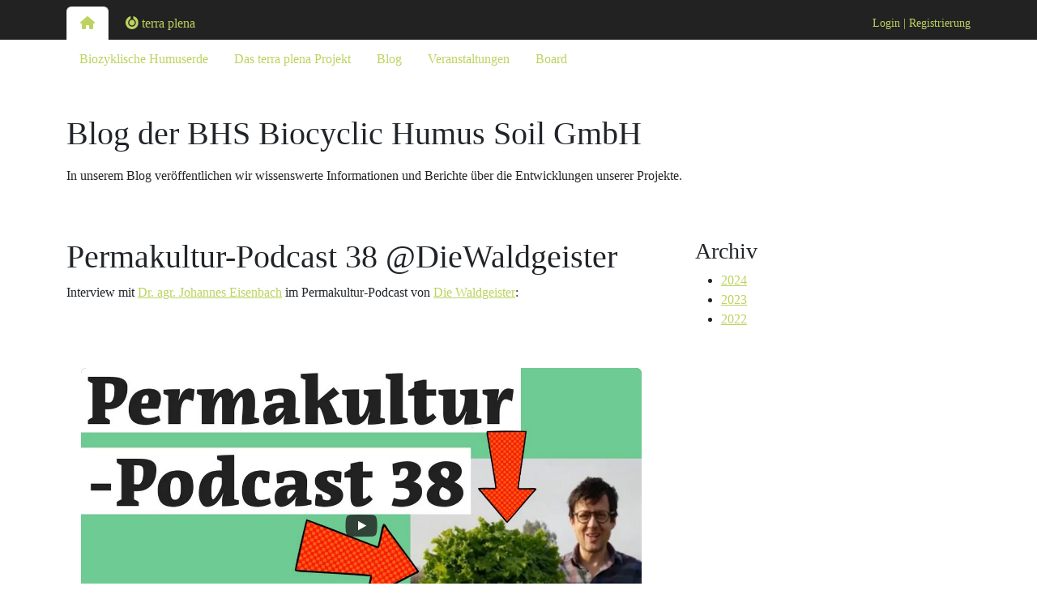

--- FILE ---
content_type: text/html; charset=UTF-8
request_url: https://biocyclic-humus-soil.com/blog/permakultur-podcast-38-diewaldgeister.html
body_size: 5001
content:
<!DOCTYPE html>
<html lang="de">
<head>
<meta charset="UTF-8">
<title>Permakultur-Podcast 38 @DieWaldgeister | BHS Biocyclic Humus Soil GmbH</title>
<base href="https://biocyclic-humus-soil.com/">
<meta name="robots" content="index,follow">
<meta name="description" content="Dr. Johannes Eisenbach spricht auf YouTube im Permakultur-Podcast von „Die Waldgeister“ über Biozyklische Humuserde und den »terra plena Fonds«.">
<meta name="generator" content="Contao Open Source CMS">
<meta http-equiv="x-ua-compatible" content="ie=edge">
<link rel="canonical" href="https://biocyclic-humus-soil.com/blog/permakultur-podcast-38-diewaldgeister.html">
<meta name="viewport" content="width=device-width, initial-scale=1, shrink-to-fit=no">
<link rel="stylesheet" href="/assets/css/styles.min.css-d0001e68.css"><script src="/assets/js/jquery.min.js-c31f118d.js"></script><link rel="apple-touch-icon" sizes="57x57" href="/files/bhs/dist/img/favicon/apple-icon-57x57.png">
<link rel="apple-touch-icon" sizes="60x60" href="/files/bhs/dist/img/favicon/apple-icon-60x60.png">
<link rel="apple-touch-icon" sizes="72x72" href="/files/bhs/dist/img/favicon/apple-icon-72x72.png">
<link rel="apple-touch-icon" sizes="76x76" href="/files/bhs/dist/img/favicon/apple-icon-76x76.png">
<link rel="apple-touch-icon" sizes="114x114" href="/files/bhs/dist/img/favicon/apple-icon-114x114.png">
<link rel="apple-touch-icon" sizes="120x120" href="/files/bhs/dist/img/favicon/apple-icon-120x120.png">
<link rel="apple-touch-icon" sizes="144x144" href="/files/bhs/dist/img/favicon/apple-icon-144x144.png">
<link rel="apple-touch-icon" sizes="152x152" href="/files/bhs/dist/img/favicon/apple-icon-152x152.png">
<link rel="apple-touch-icon" sizes="180x180" href="/files/bhs/dist/img/favicon/apple-icon-180x180.png">
<link rel="icon" type="image/png" sizes="192x192"  href="/files/bhs/dist/img/favicon/android-icon-192x192.png">
<link rel="icon" type="image/png" sizes="32x32" href="/files/bhs/dist/img/favicon/favicon-32x32.png">
<link rel="icon" type="image/png" sizes="96x96" href="/files/bhs/dist/img/favicon/favicon-96x96.png">
<link rel="icon" type="image/png" sizes="16x16" href="/files/bhs/dist/img/favicon/favicon-16x16.png">
<link rel="manifest" href="/files/bhs/dist/img/favicon/manifest.json">
<link rel="shortcut icon" href="/files/bhs/dist/img/favicon/favicon.ico" type="image/x-icon">
<link rel="icon" href="/files/bhs/dist/img/favicon/favicon.ico" type="image/x-icon">
<meta name="msapplication-TileColor" content="#ffffff">
<meta name="msapplication-TileImage" content="/ms-icon-144x144.png">
<meta name="theme-color" content="#ffffff">
</head>
<body id="top" class="page_4">
<div id="bhstabs">
<div class="inside">
<div class="container">
<ul class="nav nav-tabs list-inline d-inline">
<li class="nav-item list-inline-item">
<a class="nav-link active" aria-current="page" href="https://biocyclic-humus-soil.com/bhs.html" title="BHS Biocyclic Humus Soil GmbH">
<i class="fa-solid fa-house"></i>
</a>
</li>
<li class="nav-item list-inline-item">
<a class="nav-link icon" href="https://terra-plena.com/terra-plena.html" title="terra plena">
<img src="/files/bhs/public/assets/trademarks/icon-green.svg"  width="151" height="150" alt="Bildzeichen terra plena Fonds"> terra plena
</a>
</li>
</ul>
<!-- indexer::stop -->
<nav class="mod_customnav nav list-inline d-inline small float-end" id="account_nav" itemscope itemtype="http://schema.org/SiteNavigationElement">
<a href="/blog/permakultur-podcast-38-diewaldgeister.html#skipNavigation13" class="visually-hidden">Navigation überspringen</a>
<ul class="nav level_1">
<li class="nav-item ">
<a href="//terra-plena.com/login.html" title="Login" class="nav-link "  itemprop="url">
<span itemprop="name">
Login
</span>
</a>
</li>
<li class="nav-item ">
<a href="//terra-plena.com/registrierung.html" title="Registrierung" class="nav-link "  itemprop="url">
<span itemprop="name">
Registrierung
</span>
</a>
</li>
</ul>
<a id="skipNavigation13" class="visually-hidden">&nbsp;</a>
</nav>
<!-- indexer::continue -->
</div>  </div>
</div>
<div id="wrapper">
<div id="container">
<main id="main" itemscope itemtype="http://schema.org/WebPageElement" itemprop="mainContentOfPage">
<div class="inside">
<!-- indexer::stop -->
<nav class="mod_navigation container block">
<a href="/blog/permakultur-podcast-38-diewaldgeister.html#skipNavigation37" class="visually-hidden">Navigation überspringen</a>
<ul class="nav level_1">
<li class="nav-item sibling">
<a href="/biozyklische-humuserde.html" title="Biozyklische Humuserde" class="nav-link sibling"  itemprop="url">
<span itemprop="name">
Biozyklische Humuserde
</span>
</a>
</li>
<li class="nav-item sibling">
<a href="//terra-plena.com/der-terra-plena-fonds.html" title="Das terra plena Projekt" class="nav-link sibling"  itemprop="url">
<span itemprop="name">
Das terra plena Projekt
</span>
</a>
</li>
<li class="nav-item trail sibling">
<a href="/blog.html" title="Blog" class="nav-link trail sibling"  itemprop="url">
<span itemprop="name">
Blog
</span>
</a>
</li>
<li class="nav-item sibling">
<a href="/veranstaltungen.html" title="Veranstaltungen" class="nav-link sibling"  itemprop="url">
<span itemprop="name">
Veranstaltungen
</span>
</a>
</li>
<li class="nav-item sibling">
<a href="https://board.terra-plena.com/" title="Board" class="nav-link sibling"  itemprop="url">
<span itemprop="name">
Board
</span>
</a>
</li>
</ul>
<span id="skipNavigation37" class="visually-hidden"></span>
</nav>
<!-- indexer::continue -->
<div class="mod_article container p-0 py-5 block" id="article-3">
<div class="container h1 mb-0 pb-0 content-text">
<div class="rte">
<p>Blog der BHS Biocyclic Humus Soil GmbH</p>
</div>
</div>
<div class="container content-text">
<div class="rte">
<p>In unserem Blog veröffentlichen wir wissenswerte Informationen und Berichte über die Entwicklungen unserer Projekte.</p>
</div>
</div>
<div class="row">    <div class="col-md-8 mb-5">
<div class="mod_newsreader container block">
<div class="layout_full block">
<h1>Permakultur-Podcast 38 @DieWaldgeister</h1>
<div class="content-text">
<div class="rte">
<p>Interview mit <a href="/blog/portrait-dr-agr-johannes-eisenbach.html">Dr. agr. Johannes Eisenbach</a> im Permakultur-Podcast von <a rel="noopener" href="https://www.diewaldgeister.de/" target="_blank">Die Waldgeister</a>:</p>
</div>
</div>
<div class="container my-5 content-youtube">
<figure class="video_container">
<div class="ratio ratio-16x9">
<button data-splash-screen class="border border-0 bg-transparent">
<img src="/files/bhs/public/assets/pictures/Bildschirmfoto%20von%202023-12-26%2022-37-47.png" alt="Vorschaubild Permakultur Podcast 38" title="Permakultur Podcast 38" width="1206" height="678" class="img-fluid">
<span>Bitte klicken, um das Video zu laden. Ihre IP-Adresse wird an YouTube übermittelt.</span>
<template>
<iframe src="https://www.youtube-nocookie.com/embed/0wI1MtaikmI?iv_load_policy=3&amp;modestbranding=1&amp;rel=0" allowfullscreen allow="autoplay; encrypted-media; picture-in-picture; fullscreen"></iframe>
</template>
</button>
</div>
</figure>
</div>
<div class="content-text">
<div class="rte">
<p>&nbsp;</p>
<p>Aufzeichnung eines Folge-Livestreams zur Beantwortung von Fragen:</p>
</div>
</div>
<div class="container my-5 content-youtube">
<figure class="video_container">
<div class="ratio ratio-16x9">
<button data-splash-screen class="border border-0 bg-transparent">
<img src="/files/bhs/public/assets/pictures/Bildschirmfoto%20von%202024-03-04%2010-37-47.png" alt width="1280" height="720" class="img-fluid">
<span>Bitte klicken, um das Video zu laden. Ihre IP-Adresse wird an YouTube übermittelt.</span>
<template>
<iframe src="https://www.youtube-nocookie.com/embed/O8WjCIZyvmI?iv_load_policy=3&amp;modestbranding=1&amp;rel=0" allowfullscreen allow="autoplay; encrypted-media; picture-in-picture; fullscreen"></iframe>
</template>
</button>
</div>
</figure>
</div>
</div>
<!-- indexer::stop -->
<p class="back"><a href="/blog.html" title="zurück zur Übersicht">zurück zur Übersicht</a></p>
<!-- indexer::continue -->
</div>
</div>    <div class="col-md-4">
<!-- indexer::stop -->
<div class="mod_newsmenu container block">
<h3>Archiv</h3>
<ul class="level_1">
<li><a href="/blog.html?year=2024" title="2024 (3 Einträge)">2024</a></li>
<li><a href="/blog.html?year=2023" title="2023 (16 Einträge)">2023</a></li>
<li><a href="/blog.html?year=2022" title="2022 (3 Einträge)">2022</a></li>
</ul>
</div>
<!-- indexer::continue -->
</div>    </div>
</div>
<div class="ce_text container border border-primary pt-2 bg-primary bg-gradient bg-opacity-50 block" id="bhsNewsletterContainer">
<span class="h2">Newsletter</span>
<p>Sie interessieren sich für das Thema <em>Biozyklische Humuserde</em> und das <em>terra plena Projekt</em>? Dann lassen Sie sich doch forltlaufend über die aktuellen Entwicklungen informieren!</p>
<!-- Button trigger modal -->
<button id="newsletterButton" class="btn btn-primary" data-bs-toggle="modal" data-bs-target="#bhsNewsletter">
Anmeldung zum Newsletter
</button>
<!-- Modal -->
<div class="modal fade h-100" id="bhsNewsletter" aria-labelledby="bhsNewsletterLabel" aria-hidden="true">
<div class="modal-dialog modal-lg modal-fullscreen-sm-down h-100">
<div class="modal-content h-75">
<div class="modal-header">
<span class="modal-title h1 fs-5" id="bhsNewsletterLabel">Newsletter Anmeldung</span>
<button class="btn-close" data-bs-dismiss="modal" aria-label="Close"></button>
</div>
<div class="modal-body">
<div id="noConsentForSendinblue">
<p>Dem Verbindungsaufbau zum Anmeldeformular wurde nicht zugestimmt. Bitte rufen Sie das Formular manuell auf.</p>
<p><a href="https://f394d68e.sibforms.com/serve/[base64]" target="_blank">Hier geht es zur Anmeldung.</a></p>
</div>
<iframe id="newsletterIframe" class="w-100 h-100" src="" frameborder="0" scrolling="auto" allowfullscreen style="display: block;margin-left: auto;margin-right: auto;max-width: 100%;"></iframe>
</div>
</div>
</div>
</div>
<script>(function($){$(document).ready(function(){document.getElementById('newsletterButton').addEventListener('click',function(e){e.preventDefault();if(confirm("Um die Newsletteranmeldung auf unserer Webseite durchführen zu können, wird eine Verbindung zu den Servern von Sendinblue hergestellt! Bitte beachten Sie dabei die Hinweise in unserer Datenschutzerklärung.")){var iframe=document.getElementById('newsletterIframe');var element=document.getElementById('noConsentForSendinblue');element.parentNode.removeChild(element);iframe.src='https://f394d68e.sibforms.com/serve/[base64]'}})})})(jQuery)</script>
</div>
</div>
</main>
</div>
<footer id="footer">
<div class="inside">
<div class="container">
<footer class="py-3 my-4">
<ul class="nav justify-content-center">
<li class="nav-item"><a href="/unternehmen.html" class="nav-link px-2 text-muted">BHS Biocyclic Humus Soil GmbH</a></li>
<li class="nav-item"><span class="nav-link px-2 text-muted"><a href="/biozyklische-humuserde.html" class="text-muted text-decoration-none">Biozyklische Humuserde</a> | <a href="/biozyklische-humuserde/fragen-antworten.html" class="text-muted text-decoration-none">F&A</a></span></li>
<li class="nav-item"><a href="/blog.html" class="nav-link px-2 text-muted">Blog</a></li>
<li class="nav-item"><a href="/veranstaltungen.html" class="nav-link px-2 text-muted">Veranstaltungen</a></li>
<li class="nav-item"><a href="//terra-plena.com/terra-plena.html" class="nav-link px-2 text-muted">terra plena</a></li>
<li class="nav-item"><a href="//terra-plena.com/white-paper.html" class="nav-link px-2 text-muted">White Paper</a></li>
</ul>
<ul class="nav justify-content-center border-bottom pb-3 mb-3 small">
<li class="nav-item"><a href="/impressum.html" class="nav-link px-2 text-muted">Impressum</a></li>
<li class="nav-item"><a href="/datenschutzerklaerung.html" class="nav-link px-2 text-muted">Datenschutzerklärung</a></li>
</ul>
<div id="footerSeals" class="container text-center border-bottom mb-3 pb-3">
<span class="text-secondary small">
Partner/Netzwerk
</span>
<div class="row justify-content-evenly mt-3">
<div class="col">
<a href="https://gemeinschaftswerk-nachhaltigkeit.de/" target="_blank"><img src="/assets/images/g/Gemeinschaftwerk_Nachhaltigkeit_Stempel_RGB-47f7mqjxv3y6crt.png"  width="100" height="100" alt="Gemeinschaftswerk Nachhaltigkeit"></a>
</div>
<div class="col">
<a href="https://www.biocyclic-vegan.org/" target="_blank"><img src="/assets/images/z/WEB__EN_Biocyclic_Vegan_Agriculture_green_white-background_-201x300-z0csnv1eedqdqaz.png"  width="67" height="100" alt="BIOCYCLIC VEGAN AGRICULTURE - Biocyclic Vegan INTERNATIONAL"></a>
</div>
<div class="col">
<a href="https://www.ig-gesunder-boden.de/" target="_blank"><img src="/assets/images/d/IGGB_Logo_mText_RGB-5vfzc1b04x66s7s.png"  width="68" height="100" alt="Interessengemeinschaft gesunder Boden e.V."></a>
</div>
</div>
<div class="row justify-content-evenly align-items-center mt-3">
<div class="col">
<a href="https://dieconvergence.de/" target="_blank"><img src="/assets/images/j/cropped-logo_die-convergence_begegnungsraum-6wjk9dw3173n5a6.png"  width="215" height="50" alt="Die Convergence "></a>
</div>
<div class="col">
<a href="https://www.germanblockchainweek.com/" target="_blank"><img src="/assets/images/c/german-blockchain-week-m2d5yr97mg0wswh.jpeg"  width="127" height="100" alt="GERMAN BLOCKCHAIN WEEK"></a>
</div>
</div>
</div>
<div class="social text-center my-2">
<a rel="me" target="_blank" href="https://mastodon.social/@terraplena"><i class="fa-brands fa-mastodon fa-xl"></i></a>
<a href="https://t.me/terraplenaproject" target="_blank"><i class="fa-brands fa-telegram fa-xl"></i></a>
<a href="https://whatsapp.com/channel/0029VaCJZnqIN9itVzD4VZ3B" target="_blank"><i class="fa-brands fa-whatsapp fa-xl"></i></a>
<a href="https://www.youtube.com/@terra-plena" target="_blank"><i class="fa-brands fa-youtube fa-xl"></i></a>
</div>
<p class="text-center text-muted">© 2026 BHS Biocyclic Humus Soil GmbH</p>
</footer>
</div>            </div>
</footer>
</div>
<script nonce="HjclIagVPVIaAXVtv8SkAQ==">document.querySelectorAll('*[data-splash-screen]').forEach(button=>{button.addEventListener('click',()=>{button.insertAdjacentHTML('afterend',button.querySelector('template').innerHTML);button.remove()})})</script>
<script src="/files/bhs/dist/js/scripts.min.js?v=a8c7991c"></script><script type="application/ld+json">
{
    "@context": "https:\/\/schema.org",
    "@graph": [
        {
            "@type": "WebPage"
        },
        {
            "@id": "#\/schema\/image\/43a410ba-a43a-11ee-9dce-03dc49d8615d",
            "@type": "ImageObject",
            "contentUrl": "\/files\/bhs\/public\/assets\/pictures\/Bildschirmfoto%20von%202023-12-26%2022-37-47.png",
            "name": "Permakultur Podcast 38"
        },
        {
            "@id": "#\/schema\/image\/2524f046-da0b-11ee-9ce5-00d11805d006",
            "@type": "ImageObject",
            "contentUrl": "\/files\/bhs\/public\/assets\/pictures\/Bildschirmfoto%20von%202024-03-04%2010-37-47.png"
        },
        {
            "@id": "#\/schema\/news\/35",
            "@type": "NewsArticle",
            "author": {
                "@type": "Person",
                "name": "Stephan Eisenbach"
            },
            "datePublished": "2023-12-26T22:48:00+01:00",
            "headline": "Permakultur-Podcast 38 @DieWaldgeister",
            "text": "Interview mit Dr. agr. Johannes Eisenbach im Permakultur-Podcast von Die Waldgeister:\nBitte klicken, um das Video zu laden. Ihre IP-Adresse wird an YouTube übermittelt.\n \nAufzeichnung eines Folge-Livestreams zur Beantwortung von Fragen:\nBitte klicken, um das Video zu laden. Ihre IP-Adresse wird an YouTube übermittelt.",
            "url": "\/blog\/permakultur-podcast-38-diewaldgeister.html"
        }
    ]
}
</script>
<script type="application/ld+json">
{
    "@context": "https:\/\/schema.contao.org",
    "@graph": [
        {
            "@type": "Page",
            "fePreview": false,
            "groups": [],
            "noSearch": false,
            "pageId": 4,
            "protected": false,
            "title": "Permakultur-Podcast 38 @DieWaldgeister"
        }
    ]
}
</script></body>
</html>

--- FILE ---
content_type: text/javascript
request_url: https://biocyclic-humus-soil.com/files/bhs/dist/js/scripts.min.js?v=a8c7991c
body_size: 21971
content:
!function(e,t){"object"==typeof exports&&"undefined"!=typeof module?module.exports=t():"function"==typeof define&&define.amd?define(t):(e="undefined"!=typeof globalThis?globalThis:e||self).bootstrap=t()}(this,function(){"use strict";const s=new Map,j={set(e,t,i){s.has(e)||s.set(e,new Map);e=s.get(e);e.has(t)||0===e.size?e.set(t,i):console.error(`Bootstrap doesn't allow more than one instance per element. Bound instance: ${Array.from(e.keys())[0]}.`)},get:(e,t)=>s.has(e)&&s.get(e).get(t)||null,remove(e,t){var i;s.has(e)&&((i=s.get(e)).delete(t),0===i.size)&&s.delete(e)}},F="transitionend",H=e=>e=e&&window.CSS&&window.CSS.escape?e.replace(/#([^\s"#']+)/g,(e,t)=>"#"+CSS.escape(t)):e,W=e=>{e.dispatchEvent(new Event(F))},r=e=>!(!e||"object"!=typeof e)&&void 0!==(e=void 0!==e.jquery?e[0]:e).nodeType,n=e=>r(e)?e.jquery?e[0]:e:"string"==typeof e&&0<e.length?document.querySelector(H(e)):null,o=e=>{if(!r(e)||0===e.getClientRects().length)return!1;const t="visible"===getComputedStyle(e).getPropertyValue("visibility"),i=e.closest("details:not([open])");if(i&&i!==e){const t=e.closest("summary");if(t&&t.parentNode!==i)return!1;if(null===t)return!1}return t},a=e=>!e||e.nodeType!==Node.ELEMENT_NODE||!!e.classList.contains("disabled")||(void 0!==e.disabled?e.disabled:e.hasAttribute("disabled")&&"false"!==e.getAttribute("disabled")),B=e=>{var t;return document.documentElement.attachShadow?"function"==typeof e.getRootNode?(t=e.getRootNode())instanceof ShadowRoot?t:null:e instanceof ShadowRoot?e:e.parentNode?B(e.parentNode):null:null},z=()=>{},R=e=>{e.offsetHeight},q=()=>window.jQuery&&!document.body.hasAttribute("data-bs-no-jquery")?window.jQuery:null,V=[],l=()=>"rtl"===document.documentElement.dir,e=s=>{var e=()=>{const e=q();if(e){const t=s.NAME,i=e.fn[t];e.fn[t]=s.jQueryInterface,e.fn[t].Constructor=s,e.fn[t].noConflict=()=>(e.fn[t]=i,s.jQueryInterface)}};"loading"===document.readyState?(V.length||document.addEventListener("DOMContentLoaded",()=>{for(const e of V)e()}),V.push(e)):e()},c=(e,t=[],i=e)=>"function"==typeof e?e(...t):i,$=(i,n,e=!0)=>{if(e){e=(()=>{if(!n)return 0;let{transitionDuration:e,transitionDelay:t}=window.getComputedStyle(n);var i=Number.parseFloat(e),s=Number.parseFloat(t);return i||s?(e=e.split(",")[0],t=t.split(",")[0],1e3*(Number.parseFloat(e)+Number.parseFloat(t))):0})()+5;let t=!1;const s=({target:e})=>{e===n&&(t=!0,n.removeEventListener(F,s),c(i))};n.addEventListener(F,s),setTimeout(()=>{t||W(n)},e)}else c(i)},K=(e,t,i,s)=>{var n=e.length;let o=e.indexOf(t);return-1===o?!i&&s?e[n-1]:e[0]:(o+=i?1:-1,s&&(o=(o+n)%n),e[Math.max(0,Math.min(o,n-1))])},Q=/[^.]*(?=\..*)\.|.*/,X=/\..*/,Y=/::\d+$/,U={};let G=1;const J={mouseenter:"mouseover",mouseleave:"mouseout"},Z=new Set(["click","dblclick","mouseup","mousedown","contextmenu","mousewheel","DOMMouseScroll","mouseover","mouseout","mousemove","selectstart","selectend","keydown","keypress","keyup","orientationchange","touchstart","touchmove","touchend","touchcancel","pointerdown","pointermove","pointerup","pointerleave","pointercancel","gesturestart","gesturechange","gestureend","focus","blur","change","reset","select","submit","focusin","focusout","load","unload","beforeunload","resize","move","DOMContentLoaded","readystatechange","error","abort","scroll"]);function ee(e,t){return t&&t+"::"+G++||e.uidEvent||G++}function te(e){var t=ee(e);return e.uidEvent=t,U[t]=U[t]||{},U[t]}function ie(e,t,i=null){return Object.values(e).find(e=>e.callable===t&&e.delegationSelector===i)}function se(e,t,i){var s="string"==typeof t,t=!s&&t||i;let n=re(e);return[s,t,n=Z.has(n)?n:e]}function ne(s,n,o,r,a){if("string"==typeof n&&s){let[e,t,i]=se(n,o,r);if(n in J){const s=t=>function(e){if(!e.relatedTarget||e.relatedTarget!==e.delegateTarget&&!e.delegateTarget.contains(e.relatedTarget))return t.call(this,e)};t=s(t)}var r=te(s),r=r[i]||(r[i]={}),l=ie(r,t,e?o:null);if(l)return l.oneOff=l.oneOff&&a;var c,h,d,u,f,l=ee(t,n.replace(Q,"")),n=e?(d=s,u=o,f=t,function t(i){var s=d.querySelectorAll(u);for(let e=i["target"];e&&e!==this;e=e.parentNode)for(const n of s)if(n===e)return ae(i,{delegateTarget:e}),t.oneOff&&p.off(d,i.type,u,f),f.apply(e,[i])}):(c=s,h=t,function e(t){return ae(t,{delegateTarget:c}),e.oneOff&&p.off(c,t.type,h),h.apply(c,[t])});n.delegationSelector=e?o:null,n.callable=t,n.oneOff=a,r[n.uidEvent=l]=n,s.addEventListener(i,n,e)}}function oe(e,t,i,s,n){s=ie(t[i],s,n);s&&(e.removeEventListener(i,s,Boolean(n)),delete t[i][s.uidEvent])}function re(e){return e=e.replace(X,""),J[e]||e}const p={on(e,t,i,s){ne(e,t,i,s,!1)},one(e,t,i,s){ne(e,t,i,s,!0)},off(e,t,i,s){if("string"==typeof t&&e){const[d,u,f]=se(t,i,s),p=f!==t,m=te(e),g=m[f]||{},_=t.startsWith(".");if(void 0===u){if(_)for(const i of Object.keys(m)){n=void 0;o=void 0;r=void 0;a=void 0;h=void 0;l=void 0;c=void 0;var n=e;var o=m;var r=i;var a=t.slice(1);var l,c,h=o[r]||{};for([l,c]of Object.entries(h))l.includes(a)&&oe(n,o,r,c.callable,c.delegationSelector)}for(const[i,s]of Object.entries(g)){const d=i.replace(Y,"");p&&!t.includes(d)||oe(e,m,f,s.callable,s.delegationSelector)}}else Object.keys(g).length&&oe(e,m,f,u,d?i:null)}},trigger(e,t,i){if("string"!=typeof t||!e)return null;var s=q();let n=null,o=!0,r=!0,a=!1;t!==re(t)&&s&&(n=s.Event(t,i),s(e).trigger(n),o=!n.isPropagationStopped(),r=!n.isImmediatePropagationStopped(),a=n.isDefaultPrevented());s=ae(new Event(t,{bubbles:o,cancelable:!0}),i);return a&&s.preventDefault(),r&&e.dispatchEvent(s),s.defaultPrevented&&n&&n.preventDefault(),s}};function ae(e,t={}){for(const[i,s]of Object.entries(t))try{e[i]=s}catch(t){Object.defineProperty(e,i,{configurable:!0,get:()=>s})}return e}function le(t){if("true"===t)return!0;if("false"===t)return!1;if(t===Number(t).toString())return Number(t);if(""===t||"null"===t)return null;if("string"!=typeof t)return t;try{return JSON.parse(decodeURIComponent(t))}catch(e){return t}}function ce(e){return e.replace(/[A-Z]/g,e=>"-"+e.toLowerCase())}const h={setDataAttribute(e,t,i){e.setAttribute("data-bs-"+ce(t),i)},removeDataAttribute(e,t){e.removeAttribute("data-bs-"+ce(t))},getDataAttributes(t){if(!t)return{};var i={};for(const s of Object.keys(t.dataset).filter(e=>e.startsWith("bs")&&!e.startsWith("bsConfig"))){let e=s.replace(/^bs/,"");i[e=e.charAt(0).toLowerCase()+e.slice(1,e.length)]=le(t.dataset[s])}return i},getDataAttribute:(e,t)=>le(e.getAttribute("data-bs-"+ce(t)))};class he{static get Default(){return{}}static get DefaultType(){return{}}static get NAME(){throw new Error('You have to implement the static method "NAME", for each component!')}_getConfig(e){return e=this._mergeConfigObj(e),e=this._configAfterMerge(e),this._typeCheckConfig(e),e}_configAfterMerge(e){return e}_mergeConfigObj(e,t){var i=r(t)?h.getDataAttribute(t,"config"):{};return{...this.constructor.Default,..."object"==typeof i?i:{},...r(t)?h.getDataAttributes(t):{},..."object"==typeof e?e:{}}}_typeCheckConfig(e,t=this.constructor.DefaultType){for(var[i,s]of Object.entries(t)){const t=e[i],o=r(t)?"element":null==(n=t)?""+n:Object.prototype.toString.call(n).match(/\s([a-z]+)/i)[1].toLowerCase();if(!new RegExp(s).test(o))throw new TypeError(`${this.constructor.NAME.toUpperCase()}: Option "${i}" provided type "${o}" but expected type "${s}".`)}var n}}class t extends he{constructor(e,t){super(),(e=n(e))&&(this._element=e,this._config=this._getConfig(t),j.set(this._element,this.constructor.DATA_KEY,this))}dispose(){j.remove(this._element,this.constructor.DATA_KEY),p.off(this._element,this.constructor.EVENT_KEY);for(const e of Object.getOwnPropertyNames(this))this[e]=null}_queueCallback(e,t,i=!0){$(e,t,i)}_getConfig(e){return e=this._mergeConfigObj(e,this._element),e=this._configAfterMerge(e),this._typeCheckConfig(e),e}static getInstance(e){return j.get(n(e),this.DATA_KEY)}static getOrCreateInstance(e,t={}){return this.getInstance(e)||new this(e,"object"==typeof t?t:null)}static get VERSION(){return"5.3.2"}static get DATA_KEY(){return"bs."+this.NAME}static get EVENT_KEY(){return"."+this.DATA_KEY}static eventName(e){return""+e+this.EVENT_KEY}}const de=t=>{let i=t.getAttribute("data-bs-target");if(!i||"#"===i){let e=t.getAttribute("href");if(!e||!e.includes("#")&&!e.startsWith("."))return null;e.includes("#")&&!e.startsWith("#")&&(e="#"+e.split("#")[1]),i=e&&"#"!==e?H(e.trim()):null}return i},d={find:(e,t=document.documentElement)=>[].concat(...Element.prototype.querySelectorAll.call(t,e)),findOne:(e,t=document.documentElement)=>Element.prototype.querySelector.call(t,e),children:(e,t)=>[].concat(...e.children).filter(e=>e.matches(t)),parents(e,t){var i=[];let s=e.parentNode.closest(t);for(;s;)i.push(s),s=s.parentNode.closest(t);return i},prev(e,t){let i=e.previousElementSibling;for(;i;){if(i.matches(t))return[i];i=i.previousElementSibling}return[]},next(e,t){let i=e.nextElementSibling;for(;i;){if(i.matches(t))return[i];i=i.nextElementSibling}return[]},focusableChildren(e){var t=["a","button","input","textarea","select","details","[tabindex]",'[contenteditable="true"]'].map(e=>e+':not([tabindex^="-"])').join(",");return this.find(t,e).filter(e=>!a(e)&&o(e))},getSelectorFromElement(e){e=de(e);return e&&d.findOne(e)?e:null},getElementFromSelector(e){e=de(e);return e?d.findOne(e):null},getMultipleElementsFromSelector(e){e=de(e);return e?d.find(e):[]}},ue=(t,i="hide")=>{const e="click.dismiss"+t.EVENT_KEY,s=t.NAME;p.on(document,e,`[data-bs-dismiss="${s}"]`,function(e){["A","AREA"].includes(this.tagName)&&e.preventDefault(),a(this)||(e=d.getElementFromSelector(this)||this.closest("."+s),t.getOrCreateInstance(e)[i]())})};class fe extends t{static get NAME(){return"alert"}close(){var e;p.trigger(this._element,"close.bs.alert").defaultPrevented||(this._element.classList.remove("show"),e=this._element.classList.contains("fade"),this._queueCallback(()=>this._destroyElement(),this._element,e))}_destroyElement(){this._element.remove(),p.trigger(this._element,"closed.bs.alert"),this.dispose()}static jQueryInterface(t){return this.each(function(){var e=fe.getOrCreateInstance(this);if("string"==typeof t){if(void 0===e[t]||t.startsWith("_")||"constructor"===t)throw new TypeError(`No method named "${t}"`);e[t](this)}})}}ue(fe,"close"),e(fe);const pe='[data-bs-toggle="button"]';class me extends t{static get NAME(){return"button"}toggle(){this._element.setAttribute("aria-pressed",this._element.classList.toggle("active"))}static jQueryInterface(t){return this.each(function(){var e=me.getOrCreateInstance(this);"toggle"===t&&e[t]()})}}p.on(document,"click.bs.button.data-api",pe,e=>{e.preventDefault();e=e.target.closest(pe);me.getOrCreateInstance(e).toggle()}),e(me);const i=".bs.swipe",ge=(i,i,i,i,i,{endCallback:null,leftCallback:null,rightCallback:null}),_e={endCallback:"(function|null)",leftCallback:"(function|null)",rightCallback:"(function|null)"};class be extends he{constructor(e,t){super(),(this._element=e)&&be.isSupported()&&(this._config=this._getConfig(t),this._deltaX=0,this._supportPointerEvents=Boolean(window.PointerEvent),this._initEvents())}static get Default(){return ge}static get DefaultType(){return _e}static get NAME(){return"swipe"}dispose(){p.off(this._element,i)}_start(e){this._supportPointerEvents?this._eventIsPointerPenTouch(e)&&(this._deltaX=e.clientX):this._deltaX=e.touches[0].clientX}_end(e){this._eventIsPointerPenTouch(e)&&(this._deltaX=e.clientX-this._deltaX),this._handleSwipe(),c(this._config.endCallback)}_move(e){this._deltaX=e.touches&&1<e.touches.length?0:e.touches[0].clientX-this._deltaX}_handleSwipe(){var e=Math.abs(this._deltaX);e<=40||(e=e/this._deltaX,this._deltaX=0,e&&c(0<e?this._config.rightCallback:this._config.leftCallback))}_initEvents(){this._supportPointerEvents?(p.on(this._element,"pointerdown.bs.swipe",e=>this._start(e)),p.on(this._element,"pointerup.bs.swipe",e=>this._end(e)),this._element.classList.add("pointer-event")):(p.on(this._element,"touchstart.bs.swipe",e=>this._start(e)),p.on(this._element,"touchmove.bs.swipe",e=>this._move(e)),p.on(this._element,"touchend.bs.swipe",e=>this._end(e)))}_eventIsPointerPenTouch(e){return this._supportPointerEvents&&("pen"===e.pointerType||"touch"===e.pointerType)}static isSupported(){return"ontouchstart"in document.documentElement||0<navigator.maxTouchPoints}}const ve=".bs.carousel",ye="next",u="prev",f="left",we="right",Ae="slid"+ve,Ee="carousel",Te="active",Ce=".active",Oe=".carousel-item",xe=(Ce,Oe,{ArrowLeft:we,ArrowRight:f}),ke={interval:5e3,keyboard:!0,pause:"hover",ride:!1,touch:!0,wrap:!0},Le={interval:"(number|boolean)",keyboard:"boolean",pause:"(string|boolean)",ride:"(boolean|string)",touch:"boolean",wrap:"boolean"};class Se extends t{constructor(e,t){super(e,t),this._interval=null,this._activeElement=null,this._isSliding=!1,this.touchTimeout=null,this._swipeHelper=null,this._indicatorsElement=d.findOne(".carousel-indicators",this._element),this._addEventListeners(),this._config.ride===Ee&&this.cycle()}static get Default(){return ke}static get DefaultType(){return Le}static get NAME(){return"carousel"}next(){this._slide(ye)}nextWhenVisible(){!document.hidden&&o(this._element)&&this.next()}prev(){this._slide(u)}pause(){this._isSliding&&W(this._element),this._clearInterval()}cycle(){this._clearInterval(),this._updateInterval(),this._interval=setInterval(()=>this.nextWhenVisible(),this._config.interval)}_maybeEnableCycle(){this._config.ride&&(this._isSliding?p.one(this._element,Ae,()=>this.cycle()):this.cycle())}to(e){var t,i=this._getItems();e>i.length-1||e<0||(this._isSliding?p.one(this._element,Ae,()=>this.to(e)):(t=this._getItemIndex(this._getActive()))!==e&&(t=t<e?ye:u,this._slide(t,i[e])))}dispose(){this._swipeHelper&&this._swipeHelper.dispose(),super.dispose()}_configAfterMerge(e){return e.defaultInterval=e.interval,e}_addEventListeners(){this._config.keyboard&&p.on(this._element,"keydown.bs.carousel",e=>this._keydown(e)),"hover"===this._config.pause&&(p.on(this._element,"mouseenter.bs.carousel",()=>this.pause()),p.on(this._element,"mouseleave.bs.carousel",()=>this._maybeEnableCycle())),this._config.touch&&be.isSupported()&&this._addTouchEventListeners()}_addTouchEventListeners(){for(const e of d.find(".carousel-item img",this._element))p.on(e,"dragstart.bs.carousel",e=>e.preventDefault());const e={leftCallback:()=>this._slide(this._directionToOrder(f)),rightCallback:()=>this._slide(this._directionToOrder(we)),endCallback:()=>{"hover"===this._config.pause&&(this.pause(),this.touchTimeout&&clearTimeout(this.touchTimeout),this.touchTimeout=setTimeout(()=>this._maybeEnableCycle(),500+this._config.interval))}};this._swipeHelper=new be(this._element,e)}_keydown(e){var t;/input|textarea/i.test(e.target.tagName)||(t=xe[e.key])&&(e.preventDefault(),this._slide(this._directionToOrder(t)))}_getItemIndex(e){return this._getItems().indexOf(e)}_setActiveIndicatorElement(e){var t;this._indicatorsElement&&((t=d.findOne(Ce,this._indicatorsElement)).classList.remove(Te),t.removeAttribute("aria-current"),t=d.findOne(`[data-bs-slide-to="${e}"]`,this._indicatorsElement))&&(t.classList.add(Te),t.setAttribute("aria-current","true"))}_updateInterval(){var e=this._activeElement||this._getActive();e&&(e=Number.parseInt(e.getAttribute("data-bs-interval"),10),this._config.interval=e||this._config.defaultInterval)}_slide(t,e=null){if(!this._isSliding){const i=this._getActive(),s=t===ye,n=e||K(this._getItems(),i,s,this._config.wrap);if(n!==i){const o=this._getItemIndex(n),r=e=>p.trigger(this._element,e,{relatedTarget:n,direction:this._orderToDirection(t),from:this._getItemIndex(i),to:o});if(!r("slide.bs.carousel").defaultPrevented&&i&&n){e=Boolean(this._interval);this.pause(),this._isSliding=!0,this._setActiveIndicatorElement(o),this._activeElement=n;const a=s?"carousel-item-start":"carousel-item-end",l=s?"carousel-item-next":"carousel-item-prev";n.classList.add(l),R(n),i.classList.add(a),n.classList.add(a),this._queueCallback(()=>{n.classList.remove(a,l),n.classList.add(Te),i.classList.remove(Te,l,a),this._isSliding=!1,r(Ae)},i,this._isAnimated()),e&&this.cycle()}}}}_isAnimated(){return this._element.classList.contains("slide")}_getActive(){return d.findOne(".active.carousel-item",this._element)}_getItems(){return d.find(Oe,this._element)}_clearInterval(){this._interval&&(clearInterval(this._interval),this._interval=null)}_directionToOrder(e){return l()?e===f?u:ye:e===f?ye:u}_orderToDirection(e){return l()?e===u?f:we:e===u?we:f}static jQueryInterface(t){return this.each(function(){var e=Se.getOrCreateInstance(this,t);if("number"!=typeof t){if("string"==typeof t){if(void 0===e[t]||t.startsWith("_")||"constructor"===t)throw new TypeError(`No method named "${t}"`);e[t]()}}else e.to(t)})}}p.on(document,"click.bs.carousel.data-api","[data-bs-slide], [data-bs-slide-to]",function(e){var t=d.getElementFromSelector(this);t&&t.classList.contains(Ee)&&(e.preventDefault(),e=Se.getOrCreateInstance(t),(t=this.getAttribute("data-bs-slide-to"))?e.to(t):"next"===h.getDataAttribute(this,"slide")?e.next():e.prev(),e._maybeEnableCycle())}),p.on(window,"load.bs.carousel.data-api",()=>{for(const e of d.find('[data-bs-ride="carousel"]'))Se.getOrCreateInstance(e)}),e(Se);const De="show",m="collapse",Ie="collapsing",Ne=(m,m,'[data-bs-toggle="collapse"]'),Pe={parent:null,toggle:!0},Me={parent:"(null|element)",toggle:"boolean"};class je extends t{constructor(e,t){super(e,t),this._isTransitioning=!1,this._triggerArray=[];const i=d.find(Ne);for(const e of i){const t=d.getSelectorFromElement(e),i=d.find(t).filter(e=>e===this._element);null!==t&&i.length&&this._triggerArray.push(e)}this._initializeChildren(),this._config.parent||this._addAriaAndCollapsedClass(this._triggerArray,this._isShown()),this._config.toggle&&this.toggle()}static get Default(){return Pe}static get DefaultType(){return Me}static get NAME(){return"collapse"}toggle(){this._isShown()?this.hide():this.show()}show(){if(!this._isTransitioning&&!this._isShown()){let e=[];if(!((e=this._config.parent?this._getFirstLevelChildren(".collapse.show, .collapse.collapsing").filter(e=>e!==this._element).map(e=>je.getOrCreateInstance(e,{toggle:!1})):e).length&&e[0]._isTransitioning||p.trigger(this._element,"show.bs.collapse").defaultPrevented)){for(const i of e)i.hide();const i=this._getDimension();this._element.classList.remove(m),this._element.classList.add(Ie),this._element.style[i]=0,this._addAriaAndCollapsedClass(this._triggerArray,!0),this._isTransitioning=!0;var t="scroll"+(i[0].toUpperCase()+i.slice(1));this._queueCallback(()=>{this._isTransitioning=!1,this._element.classList.remove(Ie),this._element.classList.add(m,De),this._element.style[i]="",p.trigger(this._element,"shown.bs.collapse")},this._element,!0),this._element.style[i]=this._element[t]+"px"}}}hide(){if(!this._isTransitioning&&this._isShown()&&!p.trigger(this._element,"hide.bs.collapse").defaultPrevented){const t=this._getDimension();this._element.style[t]=this._element.getBoundingClientRect()[t]+"px",R(this._element),this._element.classList.add(Ie),this._element.classList.remove(m,De);for(const t of this._triggerArray){var e=d.getElementFromSelector(t);e&&!this._isShown(e)&&this._addAriaAndCollapsedClass([t],!1)}this._isTransitioning=!0,this._element.style[t]="",this._queueCallback(()=>{this._isTransitioning=!1,this._element.classList.remove(Ie),this._element.classList.add(m),p.trigger(this._element,"hidden.bs.collapse")},this._element,!0)}}_isShown(e=this._element){return e.classList.contains(De)}_configAfterMerge(e){return e.toggle=Boolean(e.toggle),e.parent=n(e.parent),e}_getDimension(){return this._element.classList.contains("collapse-horizontal")?"width":"height"}_initializeChildren(){if(this._config.parent){const e=this._getFirstLevelChildren(Ne);for(const t of e){const e=d.getElementFromSelector(t);e&&this._addAriaAndCollapsedClass([t],this._isShown(e))}}}_getFirstLevelChildren(e){const t=d.find(":scope .collapse .collapse",this._config.parent);return d.find(e,this._config.parent).filter(e=>!t.includes(e))}_addAriaAndCollapsedClass(e,t){if(e.length)for(const i of e)i.classList.toggle("collapsed",!t),i.setAttribute("aria-expanded",t)}static jQueryInterface(t){const i={};return"string"==typeof t&&/show|hide/.test(t)&&(i.toggle=!1),this.each(function(){var e=je.getOrCreateInstance(this,i);if("string"==typeof t){if(void 0===e[t])throw new TypeError(`No method named "${t}"`);e[t]()}})}}p.on(document,"click.bs.collapse.data-api",Ne,function(e){("A"===e.target.tagName||e.delegateTarget&&"A"===e.delegateTarget.tagName)&&e.preventDefault();for(const e of d.getMultipleElementsFromSelector(this))je.getOrCreateInstance(e,{toggle:!1}).toggle()}),e(je);var x="top",k="bottom",L="right",S="left",Fe="auto",D=[x,k,L,S],I="start",v="end",He="clippingParents",We="viewport",Be="popper",ze="reference",Re=D.reduce(function(e,t){return e.concat([t+"-"+I,t+"-"+v])},[]),qe=[].concat(D,[Fe]).reduce(function(e,t){return e.concat([t,t+"-"+I,t+"-"+v])},[]),Ve="beforeRead",$e="afterRead",Ke="beforeMain",Qe="afterMain",Xe="beforeWrite",Ye="afterWrite",Ue=[Ve,"read",$e,Ke,"main",Qe,Xe,"write",Ye];function g(e){return e?(e.nodeName||"").toLowerCase():null}function y(e){var t;return null==e?window:"[object Window]"!==e.toString()?(t=e.ownerDocument)&&t.defaultView||window:e}function _(e){return e instanceof y(e).Element||e instanceof Element}function b(e){return e instanceof y(e).HTMLElement||e instanceof HTMLElement}function Ge(e){return"undefined"!=typeof ShadowRoot&&(e instanceof y(e).ShadowRoot||e instanceof ShadowRoot)}var Je={name:"applyStyles",enabled:!0,phase:"write",fn:function(e){var n=e.state;Object.keys(n.elements).forEach(function(e){var t=n.styles[e]||{},i=n.attributes[e]||{},s=n.elements[e];b(s)&&g(s)&&(Object.assign(s.style,t),Object.keys(i).forEach(function(e){var t=i[e];!1===t?s.removeAttribute(e):s.setAttribute(e,!0===t?"":t)}))})},effect:function(e){var s=e.state,n={popper:{position:s.options.strategy,left:"0",top:"0",margin:"0"},arrow:{position:"absolute"},reference:{}};return Object.assign(s.elements.popper.style,n.popper),s.styles=n,s.elements.arrow&&Object.assign(s.elements.arrow.style,n.arrow),function(){Object.keys(s.elements).forEach(function(e){var t=s.elements[e],i=s.attributes[e]||{},e=Object.keys((s.styles.hasOwnProperty(e)?s.styles:n)[e]).reduce(function(e,t){return e[t]="",e},{});b(t)&&g(t)&&(Object.assign(t.style,e),Object.keys(i).forEach(function(e){t.removeAttribute(e)}))})}},requires:["computeStyles"]};function N(e){return e.split("-")[0]}var O=Math.max,Ze=Math.min,et=Math.round;function tt(){var e=navigator.userAgentData;return null!=e&&e.brands&&Array.isArray(e.brands)?e.brands.map(function(e){return e.brand+"/"+e.version}).join(" "):navigator.userAgent}function it(){return!/^((?!chrome|android).)*safari/i.test(tt())}function st(e,t,i){void 0===t&&(t=!1),void 0===i&&(i=!1);var s=e.getBoundingClientRect(),n=1,o=1,t=(t&&b(e)&&(n=0<e.offsetWidth&&et(s.width)/e.offsetWidth||1,o=0<e.offsetHeight&&et(s.height)/e.offsetHeight||1),(_(e)?y(e):window).visualViewport),e=!it()&&i,i=(s.left+(e&&t?t.offsetLeft:0))/n,e=(s.top+(e&&t?t.offsetTop:0))/o,t=s.width/n,n=s.height/o;return{width:t,height:n,top:e,right:i+t,bottom:e+n,left:i,x:i,y:e}}function nt(e){var t=st(e),i=e.offsetWidth,s=e.offsetHeight;return Math.abs(t.width-i)<=1&&(i=t.width),Math.abs(t.height-s)<=1&&(s=t.height),{x:e.offsetLeft,y:e.offsetTop,width:i,height:s}}function ot(e,t){var i=t.getRootNode&&t.getRootNode();if(e.contains(t))return!0;if(i&&Ge(i)){var s=t;do{if(s&&e.isSameNode(s))return!0}while(s=s.parentNode||s.host)}return!1}function w(e){return y(e).getComputedStyle(e)}function A(e){return((_(e)?e.ownerDocument:e.document)||window.document).documentElement}function rt(e){return"html"===g(e)?e:e.assignedSlot||e.parentNode||(Ge(e)?e.host:null)||A(e)}function at(e){return b(e)&&"fixed"!==w(e).position?e.offsetParent:null}function lt(e){for(var t,i=y(e),s=at(e);s&&(t=s,0<=["table","td","th"].indexOf(g(t)))&&"static"===w(s).position;)s=at(s);return(!s||"html"!==g(s)&&("body"!==g(s)||"static"!==w(s).position))&&(s||function(e){var t=/firefox/i.test(tt());if(!/Trident/i.test(tt())||!b(e)||"fixed"!==w(e).position){var i=rt(e);for(Ge(i)&&(i=i.host);b(i)&&["html","body"].indexOf(g(i))<0;){var s=w(i);if("none"!==s.transform||"none"!==s.perspective||"paint"===s.contain||-1!==["transform","perspective"].indexOf(s.willChange)||t&&"filter"===s.willChange||t&&s.filter&&"none"!==s.filter)return i;i=i.parentNode}}return null}(e))||i}function ct(e){return 0<=["top","bottom"].indexOf(e)?"x":"y"}function ht(e,t,i){return O(e,Ze(t,i))}function dt(e){return Object.assign({},{top:0,right:0,bottom:0,left:0},e)}function ut(i,e){return e.reduce(function(e,t){return e[t]=i,e},{})}var ft={name:"arrow",enabled:!0,phase:"main",fn:function(e){var t,i,s,n,o=e.state,r=e.name,e=e.options,a=o.elements.arrow,l=o.modifiersData.popperOffsets,c=N(o.placement),h=ct(c),c=0<=[S,L].indexOf(c)?"height":"width";a&&l&&(e=dt("number"!=typeof(e="function"==typeof(e=e.padding)?e(Object.assign({},o.rects,{placement:o.placement})):e)?e:ut(e,D)),t=nt(a),n="y"===h?x:S,s="y"===h?k:L,i=o.rects.reference[c]+o.rects.reference[h]-l[h]-o.rects.popper[c],l=l[h]-o.rects.reference[h],a=(a=lt(a))?"y"===h?a.clientHeight||0:a.clientWidth||0:0,n=e[n],e=a-t[c]-e[s],n=ht(n,s=a/2-t[c]/2+(i/2-l/2),e),o.modifiersData[r]=((a={})[h]=n,a.centerOffset=n-s,a))},effect:function(e){var t=e.state,e=e.options.element,e=void 0===e?"[data-popper-arrow]":e;null!=e&&("string"!=typeof e||(e=t.elements.popper.querySelector(e)))&&ot(t.elements.popper,e)&&(t.elements.arrow=e)},requires:["popperOffsets"],requiresIfExists:["preventOverflow"]};function pt(e){return e.split("-")[1]}var mt={top:"auto",right:"auto",bottom:"auto",left:"auto"};function gt(e){var t=e.popper,i=e.popperRect,s=e.placement,n=e.variation,o=e.offsets,r=e.position,a=e.gpuAcceleration,l=e.adaptive,c=e.roundOffsets,e=e.isFixed,h=o.x,h=void 0===h?0:h,d=o.y,d=void 0===d?0:d,u="function"==typeof c?c({x:h,y:d}):{x:h,y:d},h=u.x,d=u.y,u=o.hasOwnProperty("x"),o=o.hasOwnProperty("y"),f=S,p=x,m=window;l&&(_="clientHeight",g="clientWidth",(b=lt(t))===y(t)&&"static"!==w(b=A(t)).position&&"absolute"===r&&(_="scrollHeight",g="scrollWidth"),s!==x&&(s!==S&&s!==L||n!==v)||(p=k,d=(d-((e&&b===m&&m.visualViewport?m.visualViewport.height:b[_])-i.height))*(a?1:-1)),s!==S&&(s!==x&&s!==k||n!==v)||(f=L,h=(h-((e&&b===m&&m.visualViewport?m.visualViewport.width:b[g])-i.width))*(a?1:-1)));var g,_=Object.assign({position:r},l&&mt),b=!0===c?(s={x:h,y:d},n=y(t),e=s.y,n=n.devicePixelRatio||1,{x:et(s.x*n)/n||0,y:et(e*n)/n||0}):{x:h,y:d};return h=b.x,d=b.y,a?Object.assign({},_,((g={})[p]=o?"0":"",g[f]=u?"0":"",g.transform=(m.devicePixelRatio||1)<=1?"translate("+h+"px, "+d+"px)":"translate3d("+h+"px, "+d+"px, 0)",g)):Object.assign({},_,((i={})[p]=o?d+"px":"",i[f]=u?h+"px":"",i.transform="",i))}var _t={name:"computeStyles",enabled:!0,phase:"beforeWrite",fn:function(e){var t=e.state,e=e.options,i=e.gpuAcceleration,i=void 0===i||i,s=e.adaptive,s=void 0===s||s,e=e.roundOffsets,e=void 0===e||e,i={placement:N(t.placement),variation:pt(t.placement),popper:t.elements.popper,popperRect:t.rects.popper,gpuAcceleration:i,isFixed:"fixed"===t.options.strategy};null!=t.modifiersData.popperOffsets&&(t.styles.popper=Object.assign({},t.styles.popper,gt(Object.assign({},i,{offsets:t.modifiersData.popperOffsets,position:t.options.strategy,adaptive:s,roundOffsets:e})))),null!=t.modifiersData.arrow&&(t.styles.arrow=Object.assign({},t.styles.arrow,gt(Object.assign({},i,{offsets:t.modifiersData.arrow,position:"absolute",adaptive:!1,roundOffsets:e})))),t.attributes.popper=Object.assign({},t.attributes.popper,{"data-popper-placement":t.placement})},data:{}},bt={passive:!0},vt={name:"eventListeners",enabled:!0,phase:"write",fn:function(){},effect:function(e){var t=e.state,i=e.instance,e=e.options,s=e.scroll,n=void 0===s||s,s=e.resize,o=void 0===s||s,r=y(t.elements.popper),a=[].concat(t.scrollParents.reference,t.scrollParents.popper);return n&&a.forEach(function(e){e.addEventListener("scroll",i.update,bt)}),o&&r.addEventListener("resize",i.update,bt),function(){n&&a.forEach(function(e){e.removeEventListener("scroll",i.update,bt)}),o&&r.removeEventListener("resize",i.update,bt)}},data:{}},yt={left:"right",right:"left",bottom:"top",top:"bottom"};function wt(e){return e.replace(/left|right|bottom|top/g,function(e){return yt[e]})}var At={start:"end",end:"start"};function Et(e){return e.replace(/start|end/g,function(e){return At[e]})}function Tt(e){e=y(e);return{scrollLeft:e.pageXOffset,scrollTop:e.pageYOffset}}function Ct(e){return st(A(e)).left+Tt(e).scrollLeft}function Ot(e){var e=w(e),t=e.overflow,i=e.overflowX,e=e.overflowY;return/auto|scroll|overlay|hidden/.test(t+e+i)}function xt(e,t){void 0===t&&(t=[]);var i=function e(t){return 0<=["html","body","#document"].indexOf(g(t))?t.ownerDocument.body:b(t)&&Ot(t)?t:e(rt(t))}(e),e=i===(null==(e=e.ownerDocument)?void 0:e.body),s=y(i),s=e?[s].concat(s.visualViewport||[],Ot(i)?i:[]):i,i=t.concat(s);return e?i:i.concat(xt(rt(s)))}function kt(e){return Object.assign({},e,{left:e.x,top:e.y,right:e.x+e.width,bottom:e.y+e.height})}function Lt(e,t,i){return t===We?kt((n=i,r=y(s=e),a=A(s),r=r.visualViewport,l=a.clientWidth,a=a.clientHeight,h=c=0,r&&(l=r.width,a=r.height,(o=it())||!o&&"fixed"===n)&&(c=r.offsetLeft,h=r.offsetTop),{width:l,height:a,x:c+Ct(s),y:h})):_(t)?((n=st(o=t,!1,"fixed"===i)).top=n.top+o.clientTop,n.left=n.left+o.clientLeft,n.bottom=n.top+o.clientHeight,n.right=n.left+o.clientWidth,n.width=o.clientWidth,n.height=o.clientHeight,n.x=n.left,n.y=n.top,n):kt((r=A(e),l=A(r),a=Tt(r),c=null==(c=r.ownerDocument)?void 0:c.body,s=O(l.scrollWidth,l.clientWidth,c?c.scrollWidth:0,c?c.clientWidth:0),h=O(l.scrollHeight,l.clientHeight,c?c.scrollHeight:0,c?c.clientHeight:0),r=-a.scrollLeft+Ct(r),a=-a.scrollTop,"rtl"===w(c||l).direction&&(r+=O(l.clientWidth,c?c.clientWidth:0)-s),{width:s,height:h,x:r,y:a}));var s,n,o,r,a,l,c,h}function St(e){var t,i=e.reference,s=e.element,e=e.placement,n=e?N(e):null,e=e?pt(e):null,o=i.x+i.width/2-s.width/2,r=i.y+i.height/2-s.height/2;switch(n){case x:t={x:o,y:i.y-s.height};break;case k:t={x:o,y:i.y+i.height};break;case L:t={x:i.x+i.width,y:r};break;case S:t={x:i.x-s.width,y:r};break;default:t={x:i.x,y:i.y}}var a=n?ct(n):null;if(null!=a){var l="y"===a?"height":"width";switch(e){case I:t[a]=t[a]-(i[l]/2-s[l]/2);break;case v:t[a]=t[a]+(i[l]/2-s[l]/2)}}return t}function Dt(e,t){var i,s,n,o,r,a,t=t=void 0===t?{}:t,l=t.placement,l=void 0===l?e.placement:l,c=t.strategy,c=void 0===c?e.strategy:c,h=t.boundary,h=void 0===h?He:h,d=t.rootBoundary,d=void 0===d?We:d,u=t.elementContext,u=void 0===u?Be:u,f=t.altBoundary,f=void 0!==f&&f,t=t.padding,t=void 0===t?0:t,t=dt("number"!=typeof t?t:ut(t,D)),p=e.rects.popper,f=e.elements[f?u===Be?ze:Be:u],c=(i=_(f)?f:f.contextElement||A(e.elements.popper),f=d,s=c,o="clippingParents"===(d=h)?(r=xt(rt(o=i)),_(n=0<=["absolute","fixed"].indexOf(w(o).position)&&b(o)?lt(o):o)?r.filter(function(e){return _(e)&&ot(e,n)&&"body"!==g(e)}):[]):[].concat(d),r=[].concat(o,[f]),d=r[0],(f=r.reduce(function(e,t){t=Lt(i,t,s);return e.top=O(t.top,e.top),e.right=Ze(t.right,e.right),e.bottom=Ze(t.bottom,e.bottom),e.left=O(t.left,e.left),e},Lt(i,d,s))).width=f.right-f.left,f.height=f.bottom-f.top,f.x=f.left,f.y=f.top,f),h=st(e.elements.reference),d=St({reference:h,element:p,strategy:"absolute",placement:l}),f=kt(Object.assign({},p,d)),p=u===Be?f:h,m={top:c.top-p.top+t.top,bottom:p.bottom-c.bottom+t.bottom,left:c.left-p.left+t.left,right:p.right-c.right+t.right},d=e.modifiersData.offset;return u===Be&&d&&(a=d[l],Object.keys(m).forEach(function(e){var t=0<=[L,k].indexOf(e)?1:-1,i=0<=[x,k].indexOf(e)?"y":"x";m[e]+=a[i]*t})),m}var It={name:"flip",enabled:!0,phase:"main",fn:function(e){var d=e.state,t=e.options,e=e.name;if(!d.modifiersData[e]._skip){for(var i=t.mainAxis,s=void 0===i||i,i=t.altAxis,n=void 0===i||i,i=t.fallbackPlacements,u=t.padding,f=t.boundary,p=t.rootBoundary,o=t.altBoundary,r=t.flipVariations,m=void 0===r||r,g=t.allowedAutoPlacements,r=d.options.placement,t=N(r),i=i||(t!==r&&m?N(i=r)===Fe?[]:(t=wt(i),[Et(i),t,Et(t)]):[wt(r)]),a=[r].concat(i).reduce(function(e,t){return e.concat(N(t)===Fe?(i=d,s=(e=e=void 0===(e={placement:t,boundary:f,rootBoundary:p,padding:u,flipVariations:m,allowedAutoPlacements:g})?{}:e).placement,n=e.boundary,o=e.rootBoundary,r=e.padding,a=e.flipVariations,l=void 0===(e=e.allowedAutoPlacements)?qe:e,c=pt(s),e=c?a?Re:Re.filter(function(e){return pt(e)===c}):D,h=(s=0===(s=e.filter(function(e){return 0<=l.indexOf(e)})).length?e:s).reduce(function(e,t){return e[t]=Dt(i,{placement:t,boundary:n,rootBoundary:o,padding:r})[N(t)],e},{}),Object.keys(h).sort(function(e,t){return h[e]-h[t]})):t);var i,s,n,o,r,a,l,c,h},[]),l=d.rects.reference,c=d.rects.popper,h=new Map,_=!0,b=a[0],v=0;v<a.length;v++){var y=a[v],w=N(y),A=pt(y)===I,E=0<=[x,k].indexOf(w),T=E?"width":"height",C=Dt(d,{placement:y,boundary:f,rootBoundary:p,altBoundary:o,padding:u}),E=E?A?L:S:A?k:x,A=(l[T]>c[T]&&(E=wt(E)),wt(E)),T=[];if(s&&T.push(C[w]<=0),n&&T.push(C[E]<=0,C[A]<=0),T.every(function(e){return e})){b=y,_=!1;break}h.set(y,T)}if(_)for(var O=m?3:1;0<O&&"break"!==function(t){var e=a.find(function(e){e=h.get(e);if(e)return e.slice(0,t).every(function(e){return e})});if(e)return b=e,"break"}(O);O--);d.placement!==b&&(d.modifiersData[e]._skip=!0,d.placement=b,d.reset=!0)}},requiresIfExists:["offset"],data:{_skip:!1}};function Nt(e,t,i){return{top:e.top-t.height-(i=void 0===i?{x:0,y:0}:i).y,right:e.right-t.width+i.x,bottom:e.bottom-t.height+i.y,left:e.left-t.width-i.x}}function Pt(t){return[x,L,k,S].some(function(e){return 0<=t[e]})}var Mt={name:"hide",enabled:!0,phase:"main",requiresIfExists:["preventOverflow"],fn:function(e){var t=e.state,e=e.name,i=t.rects.reference,s=t.rects.popper,n=t.modifiersData.preventOverflow,o=Dt(t,{elementContext:"reference"}),r=Dt(t,{altBoundary:!0}),o=Nt(o,i),i=Nt(r,s,n),r=Pt(o),s=Pt(i);t.modifiersData[e]={referenceClippingOffsets:o,popperEscapeOffsets:i,isReferenceHidden:r,hasPopperEscaped:s},t.attributes.popper=Object.assign({},t.attributes.popper,{"data-popper-reference-hidden":r,"data-popper-escaped":s})}},jt={name:"offset",enabled:!0,phase:"main",requires:["popperOffsets"],fn:function(e){var r=e.state,t=e.options,e=e.name,t=t.offset,a=void 0===t?[0,0]:t,t=qe.reduce(function(e,t){return e[t]=(t=t,i=r.rects,s=a,n=N(t),o=0<=[S,x].indexOf(n)?-1:1,i="function"==typeof s?s(Object.assign({},i,{placement:t})):s,t=i[0]||0,s=(i[1]||0)*o,0<=[S,L].indexOf(n)?{x:s,y:t}:{x:t,y:s}),e;var i,s,n,o},{}),i=t[r.placement],s=i.x,i=i.y;null!=r.modifiersData.popperOffsets&&(r.modifiersData.popperOffsets.x+=s,r.modifiersData.popperOffsets.y+=i),r.modifiersData[e]=t}},Ft={name:"popperOffsets",enabled:!0,phase:"read",fn:function(e){var t=e.state,e=e.name;t.modifiersData[e]=St({reference:t.rects.reference,element:t.rects.popper,strategy:"absolute",placement:t.placement})},data:{}},Ht={name:"preventOverflow",enabled:!0,phase:"main",fn:function(e){var t,i,s,n,o,r,a,l,c,h=e.state,d=e.options,e=e.name,u=d.mainAxis,u=void 0===u||u,f=d.altAxis,f=void 0!==f&&f,p=d.boundary,m=d.rootBoundary,g=d.altBoundary,_=d.padding,b=d.tether,b=void 0===b||b,d=d.tetherOffset,d=void 0===d?0:d,p=Dt(h,{boundary:p,rootBoundary:m,padding:_,altBoundary:g}),m=N(h.placement),_=pt(h.placement),g=!_,v=ct(m),y="x"===v?"y":"x",w=h.modifiersData.popperOffsets,A=h.rects.reference,E=h.rects.popper,d="function"==typeof d?d(Object.assign({},h.rects,{placement:h.placement})):d,d="number"==typeof d?{mainAxis:d,altAxis:d}:Object.assign({mainAxis:0,altAxis:0},d),T=h.modifiersData.offset?h.modifiersData.offset[h.placement]:null,C={x:0,y:0};w&&(u&&(u="y"===v?"height":"width",r=(a=w[v])+p[i="y"===v?x:S],l=a-p[c="y"===v?k:L],t=b?-E[u]/2:0,n=(_===I?A:E)[u],_=_===I?-E[u]:-A[u],o=h.elements.arrow,o=b&&o?nt(o):{width:0,height:0},i=(s=h.modifiersData["arrow#persistent"]?h.modifiersData["arrow#persistent"].padding:{top:0,right:0,bottom:0,left:0})[i],s=s[c],c=ht(0,A[u],o[u]),o=g?A[u]/2-t-c-i-d.mainAxis:n-c-i-d.mainAxis,n=g?-A[u]/2+t+c+s+d.mainAxis:_+c+s+d.mainAxis,g=(i=h.elements.arrow&&lt(h.elements.arrow))?"y"===v?i.clientTop||0:i.clientLeft||0:0,_=a+n-(t=null!=(u=null==T?void 0:T[v])?u:0),c=ht(b?Ze(r,a+o-t-g):r,a,b?O(l,_):l),w[v]=c,C[v]=c-a),f&&(s="y"==y?"height":"width",n=(i=w[y])+p["x"===v?x:S],u=i-p["x"===v?k:L],o=-1!==[x,S].indexOf(m),g=null!=(t=null==T?void 0:T[y])?t:0,r=o?n:i-A[s]-E[s]-g+d.altAxis,_=o?i+A[s]+E[s]-g-d.altAxis:u,a=b&&o?(c=ht(r,i,l=_),l<c?l:c):ht(b?r:n,i,b?_:u),w[y]=a,C[y]=a-i),h.modifiersData[e]=C)},requiresIfExists:["offset"]};function Wt(e){var i=new Map,s=new Set,n=[];return e.forEach(function(e){i.set(e.name,e)}),e.forEach(function(e){s.has(e.name)||function t(e){s.add(e.name),[].concat(e.requires||[],e.requiresIfExists||[]).forEach(function(e){s.has(e)||(e=i.get(e))&&t(e)}),n.push(e)}(e)}),n}var Bt={placement:"bottom",modifiers:[],strategy:"absolute"};function zt(){for(var e=arguments.length,t=new Array(e),i=0;i<e;i++)t[i]=arguments[i];return!t.some(function(e){return!(e&&"function"==typeof e.getBoundingClientRect)})}function Rt(e){var e=e=void 0===e?{}:e,t=e.defaultModifiers,l=void 0===t?[]:t,t=e.defaultOptions,c=void 0===t?Bt:t;return function(s,n,t){void 0===t&&(t=c);var i,o,f={placement:"bottom",orderedModifiers:[],options:Object.assign({},Bt,c),modifiersData:{},elements:{reference:s,popper:n},attributes:{},styles:{}},r=[],p=!1,m={state:f,setOptions:function(e){e="function"==typeof e?e(f.options):e;a(),f.options=Object.assign({},c,f.options,e),f.scrollParents={reference:_(s)?xt(s):s.contextElement?xt(s.contextElement):[],popper:xt(n)};e=[].concat(l,f.options.modifiers),t=e.reduce(function(e,t){var i=e[t.name];return e[t.name]=i?Object.assign({},i,t,{options:Object.assign({},i.options,t.options),data:Object.assign({},i.data,t.data)}):t,e},{}),i=Wt(Object.keys(t).map(function(e){return t[e]}));var t,i,e=Ue.reduce(function(e,t){return e.concat(i.filter(function(e){return e.phase===t}))},[]);return f.orderedModifiers=e.filter(function(e){return e.enabled}),f.orderedModifiers.forEach(function(e){var t=e.name,i=e.options,e=e.effect;"function"==typeof e&&(e=e({state:f,name:t,instance:m,options:void 0===i?{}:i}),r.push(e||function(){}))}),m.update()},forceUpdate:function(){if(!p){var e=f.elements,t=e.reference,e=e.popper;if(zt(t,e)){f.rects={reference:(t=t,r=lt(e),void 0===(a="fixed"===f.options.strategy)&&(a=!1),l=b(r),c=b(r)&&(d=(c=r).getBoundingClientRect(),h=et(d.width)/c.offsetWidth||1,d=et(d.height)/c.offsetHeight||1,1!==h||1!==d),h=A(r),d=st(t,c,a),t={scrollLeft:0,scrollTop:0},u={x:0,y:0},!l&&a||("body"===g(r)&&!Ot(h)||(t=(l=r)!==y(l)&&b(l)?{scrollLeft:l.scrollLeft,scrollTop:l.scrollTop}:Tt(l)),b(r)?((u=st(r,!0)).x+=r.clientLeft,u.y+=r.clientTop):h&&(u.x=Ct(h))),{x:d.left+t.scrollLeft-u.x,y:d.top+t.scrollTop-u.y,width:d.width,height:d.height}),popper:nt(e)},f.reset=!1,f.placement=f.options.placement,f.orderedModifiers.forEach(function(e){return f.modifiersData[e.name]=Object.assign({},e.data)});for(var i,s,n,o=0;o<f.orderedModifiers.length;o++)!0!==f.reset?(i=(n=f.orderedModifiers[o]).fn,s=n.options,n=n.name,"function"==typeof i&&(f=i({state:f,options:void 0===s?{}:s,name:n,instance:m})||f)):(f.reset=!1,o=-1)}}var r,a,l,c,h,d,u},update:(i=function(){return new Promise(function(e){m.forceUpdate(),e(f)})},function(){return o=o||new Promise(function(e){Promise.resolve().then(function(){o=void 0,e(i())})})}),destroy:function(){a(),p=!0}};return zt(s,n)&&m.setOptions(t).then(function(e){!p&&t.onFirstUpdate&&t.onFirstUpdate(e)}),m;function a(){r.forEach(function(e){return e()}),r=[]}}}var qt=Rt(),Vt=Rt({defaultModifiers:[vt,Ft,_t,Je]}),$t=Rt({defaultModifiers:[vt,Ft,_t,Je,jt,It,Ht,ft,Mt]});const Kt=Object.freeze(Object.defineProperty({__proto__:null,afterMain:Qe,afterRead:$e,afterWrite:Ye,applyStyles:Je,arrow:ft,auto:Fe,basePlacements:D,beforeMain:Ke,beforeRead:Ve,beforeWrite:Xe,bottom:k,clippingParents:He,computeStyles:_t,createPopper:$t,createPopperBase:qt,createPopperLite:Vt,detectOverflow:Dt,end:v,eventListeners:vt,flip:It,hide:Mt,left:S,main:"main",modifierPhases:Ue,offset:jt,placements:qe,popper:Be,popperGenerator:Rt,popperOffsets:Ft,preventOverflow:Ht,read:"read",reference:ze,right:L,start:I,top:x,variationPlacements:Re,viewport:We,write:"write"},Symbol.toStringTag,{value:"Module"})),Qt="dropdown",Xt=".bs.dropdown",Yt=".data-api",Ut="ArrowDown",Gt="click"+Xt+Yt,Jt="keydown"+Xt+Yt,Zt="show",E='[data-bs-toggle="dropdown"]:not(.disabled):not(:disabled)',ei=(E,".dropdown-menu"),ti=l()?"top-end":"top-start",ii=l()?"top-start":"top-end",si=l()?"bottom-end":"bottom-start",ni=l()?"bottom-start":"bottom-end",oi=l()?"left-start":"right-start",ri=l()?"right-start":"left-start",ai={autoClose:!0,boundary:"clippingParents",display:"dynamic",offset:[0,2],popperConfig:null,reference:"toggle"},li={autoClose:"(boolean|string)",boundary:"(string|element)",display:"string",offset:"(array|string|function)",popperConfig:"(null|object|function)",reference:"(string|element|object)"};class T extends t{constructor(e,t){super(e,t),this._popper=null,this._parent=this._element.parentNode,this._menu=d.next(this._element,ei)[0]||d.prev(this._element,ei)[0]||d.findOne(ei,this._parent),this._inNavbar=this._detectNavbar()}static get Default(){return ai}static get DefaultType(){return li}static get NAME(){return Qt}toggle(){return this._isShown()?this.hide():this.show()}show(){if(!a(this._element)&&!this._isShown()){const e={relatedTarget:this._element};if(!p.trigger(this._element,"show.bs.dropdown",e).defaultPrevented){if(this._createPopper(),"ontouchstart"in document.documentElement&&!this._parent.closest(".navbar-nav"))for(const e of[].concat(...document.body.children))p.on(e,"mouseover",z);this._element.focus(),this._element.setAttribute("aria-expanded",!0),this._menu.classList.add(Zt),this._element.classList.add(Zt),p.trigger(this._element,"shown.bs.dropdown",e)}}}hide(){var e;!a(this._element)&&this._isShown()&&(e={relatedTarget:this._element},this._completeHide(e))}dispose(){this._popper&&this._popper.destroy(),super.dispose()}update(){this._inNavbar=this._detectNavbar(),this._popper&&this._popper.update()}_completeHide(e){if(!p.trigger(this._element,"hide.bs.dropdown",e).defaultPrevented){if("ontouchstart"in document.documentElement)for(const e of[].concat(...document.body.children))p.off(e,"mouseover",z);this._popper&&this._popper.destroy(),this._menu.classList.remove(Zt),this._element.classList.remove(Zt),this._element.setAttribute("aria-expanded","false"),h.removeDataAttribute(this._menu,"popper"),p.trigger(this._element,"hidden.bs.dropdown",e)}}_getConfig(e){if("object"!=typeof(e=super._getConfig(e)).reference||r(e.reference)||"function"==typeof e.reference.getBoundingClientRect)return e;throw new TypeError(Qt.toUpperCase()+': Option "reference" provided type "object" without a required "getBoundingClientRect" method.')}_createPopper(){if(void 0===Kt)throw new TypeError("Bootstrap's dropdowns require Popper (https://popper.js.org)");let e=this._element;"parent"===this._config.reference?e=this._parent:r(this._config.reference)?e=n(this._config.reference):"object"==typeof this._config.reference&&(e=this._config.reference);var t=this._getPopperConfig();this._popper=$t(e,this._menu,t)}_isShown(){return this._menu.classList.contains(Zt)}_getPlacement(){var e,t=this._parent;return t.classList.contains("dropend")?oi:t.classList.contains("dropstart")?ri:t.classList.contains("dropup-center")?"top":t.classList.contains("dropdown-center")?"bottom":(e="end"===getComputedStyle(this._menu).getPropertyValue("--bs-position").trim(),t.classList.contains("dropup")?e?ii:ti:e?ni:si)}_detectNavbar(){return null!==this._element.closest(".navbar")}_getOffset(){const t=this._config["offset"];return"string"==typeof t?t.split(",").map(e=>Number.parseInt(e,10)):"function"==typeof t?e=>t(e,this._element):t}_getPopperConfig(){var e={placement:this._getPlacement(),modifiers:[{name:"preventOverflow",options:{boundary:this._config.boundary}},{name:"offset",options:{offset:this._getOffset()}}]};return!this._inNavbar&&"static"!==this._config.display||(h.setDataAttribute(this._menu,"popper","static"),e.modifiers=[{name:"applyStyles",enabled:!1}]),{...e,...c(this._config.popperConfig,[e])}}_selectMenuItem({key:e,target:t}){var i=d.find(".dropdown-menu .dropdown-item:not(.disabled):not(:disabled)",this._menu).filter(e=>o(e));i.length&&K(i,t,e===Ut,!i.includes(t)).focus()}static jQueryInterface(t){return this.each(function(){var e=T.getOrCreateInstance(this,t);if("string"==typeof t){if(void 0===e[t])throw new TypeError(`No method named "${t}"`);e[t]()}})}static clearMenus(e){if(2!==e.button&&("keyup"!==e.type||"Tab"===e.key)){const s=d.find('[data-bs-toggle="dropdown"]:not(.disabled):not(:disabled).show');for(const n of s){const s=T.getInstance(n);var t,i;s&&!1!==s._config.autoClose&&(t=(i=e.composedPath()).includes(s._menu),i.includes(s._element)||"inside"===s._config.autoClose&&!t||"outside"===s._config.autoClose&&t||s._menu.contains(e.target)&&("keyup"===e.type&&"Tab"===e.key||/input|select|option|textarea|form/i.test(e.target.tagName))||(i={relatedTarget:s._element},"click"===e.type&&(i.clickEvent=e),s._completeHide(i)))}}}static dataApiKeydownHandler(e){var t=/input|textarea/i.test(e.target.tagName),i="Escape"===e.key,s=["ArrowUp",Ut].includes(e.key);!s&&!i||t&&!i||(e.preventDefault(),t=this.matches(E)?this:d.prev(this,E)[0]||d.next(this,E)[0]||d.findOne(E,e.delegateTarget.parentNode),i=T.getOrCreateInstance(t),s?(e.stopPropagation(),i.show(),i._selectMenuItem(e)):i._isShown()&&(e.stopPropagation(),i.hide(),t.focus()))}}p.on(document,Jt,E,T.dataApiKeydownHandler),p.on(document,Jt,ei,T.dataApiKeydownHandler),p.on(document,Gt,T.clearMenus),p.on(document,"keyup.bs.dropdown.data-api",T.clearMenus),p.on(document,Gt,E,function(e){e.preventDefault(),T.getOrCreateInstance(this).toggle()}),e(T);const ci="backdrop",hi="mousedown.bs."+ci,di={className:"modal-backdrop",clickCallback:null,isAnimated:!1,isVisible:!0,rootElement:"body"},ui={className:"string",clickCallback:"(function|null)",isAnimated:"boolean",isVisible:"boolean",rootElement:"(element|string)"};class fi extends he{constructor(e){super(),this._config=this._getConfig(e),this._isAppended=!1,this._element=null}static get Default(){return di}static get DefaultType(){return ui}static get NAME(){return ci}show(e){var t;this._config.isVisible?(this._append(),t=this._getElement(),this._config.isAnimated&&R(t),t.classList.add("show"),this._emulateAnimation(()=>{c(e)})):c(e)}hide(e){this._config.isVisible?(this._getElement().classList.remove("show"),this._emulateAnimation(()=>{this.dispose(),c(e)})):c(e)}dispose(){this._isAppended&&(p.off(this._element,hi),this._element.remove(),this._isAppended=!1)}_getElement(){var e;return this._element||((e=document.createElement("div")).className=this._config.className,this._config.isAnimated&&e.classList.add("fade"),this._element=e),this._element}_configAfterMerge(e){return e.rootElement=n(e.rootElement),e}_append(){var e;this._isAppended||(e=this._getElement(),this._config.rootElement.append(e),p.on(e,hi,()=>{c(this._config.clickCallback)}),this._isAppended=!0)}_emulateAnimation(e){$(e,this._getElement(),this._config.isAnimated)}}const pi=".bs.focustrap",mi=(pi,pi,"backward"),gi={autofocus:!0,trapElement:null},_i={autofocus:"boolean",trapElement:"element"};class bi extends he{constructor(e){super(),this._config=this._getConfig(e),this._isActive=!1,this._lastTabNavDirection=null}static get Default(){return gi}static get DefaultType(){return _i}static get NAME(){return"focustrap"}activate(){this._isActive||(this._config.autofocus&&this._config.trapElement.focus(),p.off(document,pi),p.on(document,"focusin.bs.focustrap",e=>this._handleFocusin(e)),p.on(document,"keydown.tab.bs.focustrap",e=>this._handleKeydown(e)),this._isActive=!0)}deactivate(){this._isActive&&(this._isActive=!1,p.off(document,pi))}_handleFocusin(e){var t=this._config["trapElement"];e.target===document||e.target===t||t.contains(e.target)||(0===(e=d.focusableChildren(t)).length?t:this._lastTabNavDirection===mi?e[e.length-1]:e[0]).focus()}_handleKeydown(e){"Tab"===e.key&&(this._lastTabNavDirection=e.shiftKey?mi:"forward")}}const vi=".fixed-top, .fixed-bottom, .is-fixed, .sticky-top",yi=".sticky-top",wi="padding-right",Ai="margin-right";class Ei{constructor(){this._element=document.body}getWidth(){var e=document.documentElement.clientWidth;return Math.abs(window.innerWidth-e)}hide(){const t=this.getWidth();this._disableOverFlow(),this._setElementAttributes(this._element,wi,e=>e+t),this._setElementAttributes(vi,wi,e=>e+t),this._setElementAttributes(yi,Ai,e=>e-t)}reset(){this._resetElementAttributes(this._element,"overflow"),this._resetElementAttributes(this._element,wi),this._resetElementAttributes(vi,wi),this._resetElementAttributes(yi,Ai)}isOverflowing(){return 0<this.getWidth()}_disableOverFlow(){this._saveInitialAttribute(this._element,"overflow"),this._element.style.overflow="hidden"}_setElementAttributes(e,i,s){const n=this.getWidth();this._applyManipulationCallback(e,e=>{var t;e!==this._element&&window.innerWidth>e.clientWidth+n||(this._saveInitialAttribute(e,i),t=window.getComputedStyle(e).getPropertyValue(i),e.style.setProperty(i,s(Number.parseFloat(t))+"px"))})}_saveInitialAttribute(e,t){var i=e.style.getPropertyValue(t);i&&h.setDataAttribute(e,t,i)}_resetElementAttributes(e,i){this._applyManipulationCallback(e,e=>{var t=h.getDataAttribute(e,i);null!==t?(h.removeDataAttribute(e,i),e.style.setProperty(i,t)):e.style.removeProperty(i)})}_applyManipulationCallback(e,t){if(r(e))t(e);else for(const i of d.find(e,this._element))t(i)}}const C=".bs.modal",Ti=(C,C,"hidden"+C),Ci="show"+C,Oi=(C,C,C,C,C,C,"modal-open"),xi="modal-static",ki={backdrop:!0,focus:!0,keyboard:!0},Li={backdrop:"(boolean|string)",focus:"boolean",keyboard:"boolean"};class Si extends t{constructor(e,t){super(e,t),this._dialog=d.findOne(".modal-dialog",this._element),this._backdrop=this._initializeBackDrop(),this._focustrap=this._initializeFocusTrap(),this._isShown=!1,this._isTransitioning=!1,this._scrollBar=new Ei,this._addEventListeners()}static get Default(){return ki}static get DefaultType(){return Li}static get NAME(){return"modal"}toggle(e){return this._isShown?this.hide():this.show(e)}show(e){this._isShown||this._isTransitioning||p.trigger(this._element,Ci,{relatedTarget:e}).defaultPrevented||(this._isShown=!0,this._isTransitioning=!0,this._scrollBar.hide(),document.body.classList.add(Oi),this._adjustDialog(),this._backdrop.show(()=>this._showElement(e)))}hide(){!this._isShown||this._isTransitioning||p.trigger(this._element,"hide.bs.modal").defaultPrevented||(this._isShown=!1,this._isTransitioning=!0,this._focustrap.deactivate(),this._element.classList.remove("show"),this._queueCallback(()=>this._hideModal(),this._element,this._isAnimated()))}dispose(){p.off(window,C),p.off(this._dialog,C),this._backdrop.dispose(),this._focustrap.deactivate(),super.dispose()}handleUpdate(){this._adjustDialog()}_initializeBackDrop(){return new fi({isVisible:Boolean(this._config.backdrop),isAnimated:this._isAnimated()})}_initializeFocusTrap(){return new bi({trapElement:this._element})}_showElement(e){document.body.contains(this._element)||document.body.append(this._element),this._element.style.display="block",this._element.removeAttribute("aria-hidden"),this._element.setAttribute("aria-modal",!0),this._element.setAttribute("role","dialog"),this._element.scrollTop=0;var t=d.findOne(".modal-body",this._dialog);t&&(t.scrollTop=0),R(this._element),this._element.classList.add("show"),this._queueCallback(()=>{this._config.focus&&this._focustrap.activate(),this._isTransitioning=!1,p.trigger(this._element,"shown.bs.modal",{relatedTarget:e})},this._dialog,this._isAnimated())}_addEventListeners(){p.on(this._element,"keydown.dismiss.bs.modal",e=>{"Escape"===e.key&&(this._config.keyboard?this.hide():this._triggerBackdropTransition())}),p.on(window,"resize.bs.modal",()=>{this._isShown&&!this._isTransitioning&&this._adjustDialog()}),p.on(this._element,"mousedown.dismiss.bs.modal",t=>{p.one(this._element,"click.dismiss.bs.modal",e=>{this._element===t.target&&this._element===e.target&&("static"!==this._config.backdrop?this._config.backdrop&&this.hide():this._triggerBackdropTransition())})})}_hideModal(){this._element.style.display="none",this._element.setAttribute("aria-hidden",!0),this._element.removeAttribute("aria-modal"),this._element.removeAttribute("role"),this._isTransitioning=!1,this._backdrop.hide(()=>{document.body.classList.remove(Oi),this._resetAdjustments(),this._scrollBar.reset(),p.trigger(this._element,Ti)})}_isAnimated(){return this._element.classList.contains("fade")}_triggerBackdropTransition(){if(!p.trigger(this._element,"hidePrevented.bs.modal").defaultPrevented){const e=this._element.scrollHeight>document.documentElement.clientHeight,t=this._element.style.overflowY;"hidden"===t||this._element.classList.contains(xi)||(e||(this._element.style.overflowY="hidden"),this._element.classList.add(xi),this._queueCallback(()=>{this._element.classList.remove(xi),this._queueCallback(()=>{this._element.style.overflowY=t},this._dialog)},this._dialog),this._element.focus())}}_adjustDialog(){const e=this._element.scrollHeight>document.documentElement.clientHeight,t=this._scrollBar.getWidth(),i=0<t;if(i&&!e){const e=l()?"paddingLeft":"paddingRight";this._element.style[e]=t+"px"}if(!i&&e){const e=l()?"paddingRight":"paddingLeft";this._element.style[e]=t+"px"}}_resetAdjustments(){this._element.style.paddingLeft="",this._element.style.paddingRight=""}static jQueryInterface(t,i){return this.each(function(){var e=Si.getOrCreateInstance(this,t);if("string"==typeof t){if(void 0===e[t])throw new TypeError(`No method named "${t}"`);e[t](i)}})}}p.on(document,"click.bs.modal.data-api",'[data-bs-toggle="modal"]',function(e){const t=d.getElementFromSelector(this);["A","AREA"].includes(this.tagName)&&e.preventDefault(),p.one(t,Ci,e=>{e.defaultPrevented||p.one(t,Ti,()=>{o(this)&&this.focus()})});e=d.findOne(".modal.show");e&&Si.getInstance(e).hide(),Si.getOrCreateInstance(t).toggle(this)}),ue(Si),e(Si);const Di=".bs.offcanvas",Ii="showing",Ni=".offcanvas.show",Pi="hidePrevented"+Di,Mi="hidden"+Di,ji={backdrop:!0,keyboard:!0,scroll:!1},Fi={backdrop:"(boolean|string)",keyboard:"boolean",scroll:"boolean"};class P extends t{constructor(e,t){super(e,t),this._isShown=!1,this._backdrop=this._initializeBackDrop(),this._focustrap=this._initializeFocusTrap(),this._addEventListeners()}static get Default(){return ji}static get DefaultType(){return Fi}static get NAME(){return"offcanvas"}toggle(e){return this._isShown?this.hide():this.show(e)}show(e){this._isShown||p.trigger(this._element,"show.bs.offcanvas",{relatedTarget:e}).defaultPrevented||(this._isShown=!0,this._backdrop.show(),this._config.scroll||(new Ei).hide(),this._element.setAttribute("aria-modal",!0),this._element.setAttribute("role","dialog"),this._element.classList.add(Ii),this._queueCallback(()=>{this._config.scroll&&!this._config.backdrop||this._focustrap.activate(),this._element.classList.add("show"),this._element.classList.remove(Ii),p.trigger(this._element,"shown.bs.offcanvas",{relatedTarget:e})},this._element,!0))}hide(){!this._isShown||p.trigger(this._element,"hide.bs.offcanvas").defaultPrevented||(this._focustrap.deactivate(),this._element.blur(),this._isShown=!1,this._element.classList.add("hiding"),this._backdrop.hide(),this._queueCallback(()=>{this._element.classList.remove("show","hiding"),this._element.removeAttribute("aria-modal"),this._element.removeAttribute("role"),this._config.scroll||(new Ei).reset(),p.trigger(this._element,Mi)},this._element,!0))}dispose(){this._backdrop.dispose(),this._focustrap.deactivate(),super.dispose()}_initializeBackDrop(){var e=Boolean(this._config.backdrop);return new fi({className:"offcanvas-backdrop",isVisible:e,isAnimated:!0,rootElement:this._element.parentNode,clickCallback:e?()=>{"static"!==this._config.backdrop?this.hide():p.trigger(this._element,Pi)}:null})}_initializeFocusTrap(){return new bi({trapElement:this._element})}_addEventListeners(){p.on(this._element,"keydown.dismiss.bs.offcanvas",e=>{"Escape"===e.key&&(this._config.keyboard?this.hide():p.trigger(this._element,Pi))})}static jQueryInterface(t){return this.each(function(){var e=P.getOrCreateInstance(this,t);if("string"==typeof t){if(void 0===e[t]||t.startsWith("_")||"constructor"===t)throw new TypeError(`No method named "${t}"`);e[t](this)}})}}p.on(document,"click.bs.offcanvas.data-api",'[data-bs-toggle="offcanvas"]',function(e){var t=d.getElementFromSelector(this);["A","AREA"].includes(this.tagName)&&e.preventDefault(),a(this)||(p.one(t,Mi,()=>{o(this)&&this.focus()}),(e=d.findOne(Ni))&&e!==t&&P.getInstance(e).hide(),P.getOrCreateInstance(t).toggle(this))}),p.on(window,"load.bs.offcanvas.data-api",()=>{for(const e of d.find(Ni))P.getOrCreateInstance(e).show()}),p.on(window,"resize.bs.offcanvas",()=>{for(const e of d.find("[aria-modal][class*=show][class*=offcanvas-]"))"fixed"!==getComputedStyle(e).position&&P.getOrCreateInstance(e).hide()}),ue(P),e(P);const Hi={"*":["class","dir","id","lang","role",/^aria-[\w-]*$/i],a:["target","href","title","rel"],area:[],b:[],br:[],col:[],code:[],div:[],em:[],hr:[],h1:[],h2:[],h3:[],h4:[],h5:[],h6:[],i:[],img:["src","srcset","alt","title","width","height"],li:[],ol:[],p:[],pre:[],s:[],small:[],span:[],sub:[],sup:[],strong:[],u:[],ul:[]},Wi=new Set(["background","cite","href","itemtype","longdesc","poster","src","xlink:href"]),Bi=/^(?!javascript:)(?:[a-z0-9+.-]+:|[^&:/?#]*(?:[/?#]|$))/i,zi={allowList:Hi,content:{},extraClass:"",html:!1,sanitize:!0,sanitizeFn:null,template:"<div></div>"},Ri={allowList:"object",content:"object",extraClass:"(string|function)",html:"boolean",sanitize:"boolean",sanitizeFn:"(null|function)",template:"string"},qi={entry:"(string|element|function|null)",selector:"(string|element)"};class Vi extends he{constructor(e){super(),this._config=this._getConfig(e)}static get Default(){return zi}static get DefaultType(){return Ri}static get NAME(){return"TemplateFactory"}getContent(){return Object.values(this._config.content).map(e=>this._resolvePossibleFunction(e)).filter(Boolean)}hasContent(){return 0<this.getContent().length}changeContent(e){return this._checkContent(e),this._config.content={...this._config.content,...e},this}toHtml(){var e=document.createElement("div");e.innerHTML=this._maybeSanitize(this._config.template);for(const[t,i]of Object.entries(this._config.content))this._setContent(e,i,t);const t=e.children[0],i=this._resolvePossibleFunction(this._config.extraClass);return i&&t.classList.add(...i.split(" ")),t}_typeCheckConfig(e){super._typeCheckConfig(e),this._checkContent(e.content)}_checkContent(e){for(var[t,i]of Object.entries(e))super._typeCheckConfig({selector:t,entry:i},qi)}_setContent(e,t,i){i=d.findOne(i,e);i&&((t=this._resolvePossibleFunction(t))?r(t)?this._putElementInTemplate(n(t),i):this._config.html?i.innerHTML=this._maybeSanitize(t):i.textContent=t:i.remove())}_maybeSanitize(e){if(this._config.sanitize){var t=e,i=this._config.allowList,s=this._config.sanitizeFn;if(!t.length)return t;if(s&&"function"==typeof s)return s(t);const n=(new window.DOMParser).parseFromString(t,"text/html"),o=[].concat(...n.body.querySelectorAll("*"));for(const t of o){const s=t.nodeName.toLowerCase();if(Object.keys(i).includes(s)){const n=[].concat(...t.attributes),o=[].concat(i["*"]||[],i[s]||[]);for(const i of n)((e,t)=>{const i=e.nodeName.toLowerCase();return t.includes(i)?!Wi.has(i)||Boolean(Bi.test(e.nodeValue)):t.filter(e=>e instanceof RegExp).some(e=>e.test(i))})(i,o)||t.removeAttribute(i.nodeName)}else t.remove()}return n.body.innerHTML}return e}_resolvePossibleFunction(e){return c(e,[this])}_putElementInTemplate(e,t){this._config.html?(t.innerHTML="",t.append(e)):t.textContent=e.textContent}}const $i=new Set(["sanitize","allowList","sanitizeFn"]),Ki="fade",Qi="show",Xi="hide.bs.modal",Yi="hover",Ui="focus",Gi={AUTO:"auto",TOP:"top",RIGHT:l()?"left":"right",BOTTOM:"bottom",LEFT:l()?"right":"left"},Ji={allowList:Hi,animation:!0,boundary:"clippingParents",container:!1,customClass:"",delay:0,fallbackPlacements:["top","right","bottom","left"],html:!1,offset:[0,6],placement:"top",popperConfig:null,sanitize:!0,sanitizeFn:null,selector:!1,template:'<div class="tooltip" role="tooltip"><div class="tooltip-arrow"></div><div class="tooltip-inner"></div></div>',title:"",trigger:"hover focus"},Zi={allowList:"object",animation:"boolean",boundary:"(string|element)",container:"(string|element|boolean)",customClass:"(string|function)",delay:"(number|object)",fallbackPlacements:"array",html:"boolean",offset:"(array|string|function)",placement:"(string|function)",popperConfig:"(null|object|function)",sanitize:"boolean",sanitizeFn:"(null|function)",selector:"(string|boolean)",template:"string",title:"(string|element|function)",trigger:"string"};class es extends t{constructor(e,t){if(void 0===Kt)throw new TypeError("Bootstrap's tooltips require Popper (https://popper.js.org)");super(e,t),this._isEnabled=!0,this._timeout=0,this._isHovered=null,this._activeTrigger={},this._popper=null,this._templateFactory=null,this._newContent=null,this.tip=null,this._setListeners(),this._config.selector||this._fixTitle()}static get Default(){return Ji}static get DefaultType(){return Zi}static get NAME(){return"tooltip"}enable(){this._isEnabled=!0}disable(){this._isEnabled=!1}toggleEnabled(){this._isEnabled=!this._isEnabled}toggle(){this._isEnabled&&(this._activeTrigger.click=!this._activeTrigger.click,this._isShown()?this._leave():this._enter())}dispose(){clearTimeout(this._timeout),p.off(this._element.closest(".modal"),Xi,this._hideModalHandler),this._element.getAttribute("data-bs-original-title")&&this._element.setAttribute("title",this._element.getAttribute("data-bs-original-title")),this._disposePopper(),super.dispose()}show(){if("none"===this._element.style.display)throw new Error("Please use show on visible elements");if(this._isWithContent()&&this._isEnabled){const i=p.trigger(this._element,this.constructor.eventName("show")),s=(B(this._element)||this._element.ownerDocument.documentElement).contains(this._element);if(!i.defaultPrevented&&s){this._disposePopper();var e=this._getTipElement(),t=(this._element.setAttribute("aria-describedby",e.getAttribute("id")),this._config)["container"];if(this._element.ownerDocument.documentElement.contains(this.tip)||(t.append(e),p.trigger(this._element,this.constructor.eventName("inserted"))),this._popper=this._createPopper(e),e.classList.add(Qi),"ontouchstart"in document.documentElement)for(const i of[].concat(...document.body.children))p.on(i,"mouseover",z);this._queueCallback(()=>{p.trigger(this._element,this.constructor.eventName("shown")),!1===this._isHovered&&this._leave(),this._isHovered=!1},this.tip,this._isAnimated())}}}hide(){if(this._isShown()&&!p.trigger(this._element,this.constructor.eventName("hide")).defaultPrevented){if(this._getTipElement().classList.remove(Qi),"ontouchstart"in document.documentElement)for(const e of[].concat(...document.body.children))p.off(e,"mouseover",z);this._activeTrigger.click=!1,this._activeTrigger[Ui]=!1,this._activeTrigger[Yi]=!1,this._isHovered=null,this._queueCallback(()=>{this._isWithActiveTrigger()||(this._isHovered||this._disposePopper(),this._element.removeAttribute("aria-describedby"),p.trigger(this._element,this.constructor.eventName("hidden")))},this.tip,this._isAnimated())}}update(){this._popper&&this._popper.update()}_isWithContent(){return Boolean(this._getTitle())}_getTipElement(){return this.tip||(this.tip=this._createTipElement(this._newContent||this._getContentForTemplate())),this.tip}_createTipElement(e){e=this._getTemplateFactory(e).toHtml();if(!e)return null;e.classList.remove(Ki,Qi),e.classList.add(`bs-${this.constructor.NAME}-auto`);var t=(e=>{for(;e+=Math.floor(1e6*Math.random()),document.getElementById(e););return e})(this.constructor.NAME).toString();return e.setAttribute("id",t),this._isAnimated()&&e.classList.add(Ki),e}setContent(e){this._newContent=e,this._isShown()&&(this._disposePopper(),this.show())}_getTemplateFactory(e){return this._templateFactory?this._templateFactory.changeContent(e):this._templateFactory=new Vi({...this._config,content:e,extraClass:this._resolvePossibleFunction(this._config.customClass)}),this._templateFactory}_getContentForTemplate(){return{".tooltip-inner":this._getTitle()}}_getTitle(){return this._resolvePossibleFunction(this._config.title)||this._element.getAttribute("data-bs-original-title")}_initializeOnDelegatedTarget(e){return this.constructor.getOrCreateInstance(e.delegateTarget,this._getDelegateConfig())}_isAnimated(){return this._config.animation||this.tip&&this.tip.classList.contains(Ki)}_isShown(){return this.tip&&this.tip.classList.contains(Qi)}_createPopper(e){var t=c(this._config.placement,[this,e,this._element]),t=Gi[t.toUpperCase()];return $t(this._element,e,this._getPopperConfig(t))}_getOffset(){const t=this._config["offset"];return"string"==typeof t?t.split(",").map(e=>Number.parseInt(e,10)):"function"==typeof t?e=>t(e,this._element):t}_resolvePossibleFunction(e){return c(e,[this._element])}_getPopperConfig(e){e={placement:e,modifiers:[{name:"flip",options:{fallbackPlacements:this._config.fallbackPlacements}},{name:"offset",options:{offset:this._getOffset()}},{name:"preventOverflow",options:{boundary:this._config.boundary}},{name:"arrow",options:{element:`.${this.constructor.NAME}-arrow`}},{name:"preSetPlacement",enabled:!0,phase:"beforeMain",fn:e=>{this._getTipElement().setAttribute("data-popper-placement",e.state.placement)}}]};return{...e,...c(this._config.popperConfig,[e])}}_setListeners(){const e=this._config.trigger.split(" ");for(const t of e)if("click"===t)p.on(this._element,this.constructor.eventName("click"),this._config.selector,e=>{this._initializeOnDelegatedTarget(e).toggle()});else if("manual"!==t){const e=t===Yi?this.constructor.eventName("mouseenter"):this.constructor.eventName("focusin"),i=t===Yi?this.constructor.eventName("mouseleave"):this.constructor.eventName("focusout");p.on(this._element,e,this._config.selector,e=>{var t=this._initializeOnDelegatedTarget(e);t._activeTrigger["focusin"===e.type?Ui:Yi]=!0,t._enter()}),p.on(this._element,i,this._config.selector,e=>{var t=this._initializeOnDelegatedTarget(e);t._activeTrigger["focusout"===e.type?Ui:Yi]=t._element.contains(e.relatedTarget),t._leave()})}this._hideModalHandler=()=>{this._element&&this.hide()},p.on(this._element.closest(".modal"),Xi,this._hideModalHandler)}_fixTitle(){var e=this._element.getAttribute("title");e&&(this._element.getAttribute("aria-label")||this._element.textContent.trim()||this._element.setAttribute("aria-label",e),this._element.setAttribute("data-bs-original-title",e),this._element.removeAttribute("title"))}_enter(){this._isShown()||this._isHovered?this._isHovered=!0:(this._isHovered=!0,this._setTimeout(()=>{this._isHovered&&this.show()},this._config.delay.show))}_leave(){this._isWithActiveTrigger()||(this._isHovered=!1,this._setTimeout(()=>{this._isHovered||this.hide()},this._config.delay.hide))}_setTimeout(e,t){clearTimeout(this._timeout),this._timeout=setTimeout(e,t)}_isWithActiveTrigger(){return Object.values(this._activeTrigger).includes(!0)}_getConfig(e){var t=h.getDataAttributes(this._element);for(const e of Object.keys(t))$i.has(e)&&delete t[e];return e={...t,..."object"==typeof e&&e?e:{}},e=this._mergeConfigObj(e),e=this._configAfterMerge(e),this._typeCheckConfig(e),e}_configAfterMerge(e){return e.container=!1===e.container?document.body:n(e.container),"number"==typeof e.delay&&(e.delay={show:e.delay,hide:e.delay}),"number"==typeof e.title&&(e.title=e.title.toString()),"number"==typeof e.content&&(e.content=e.content.toString()),e}_getDelegateConfig(){var e,t,i={};for([e,t]of Object.entries(this._config))this.constructor.Default[e]!==t&&(i[e]=t);return i.selector=!1,i.trigger="manual",i}_disposePopper(){this._popper&&(this._popper.destroy(),this._popper=null),this.tip&&(this.tip.remove(),this.tip=null)}static jQueryInterface(t){return this.each(function(){var e=es.getOrCreateInstance(this,t);if("string"==typeof t){if(void 0===e[t])throw new TypeError(`No method named "${t}"`);e[t]()}})}}e(es);const ts={...es.Default,content:"",offset:[0,8],placement:"right",template:'<div class="popover" role="tooltip"><div class="popover-arrow"></div><h3 class="popover-header"></h3><div class="popover-body"></div></div>',trigger:"click"},is={...es.DefaultType,content:"(null|string|element|function)"};class ss extends es{static get Default(){return ts}static get DefaultType(){return is}static get NAME(){return"popover"}_isWithContent(){return this._getTitle()||this._getContent()}_getContentForTemplate(){return{".popover-header":this._getTitle(),".popover-body":this._getContent()}}_getContent(){return this._resolvePossibleFunction(this._config.content)}static jQueryInterface(t){return this.each(function(){var e=ss.getOrCreateInstance(this,t);if("string"==typeof t){if(void 0===e[t])throw new TypeError(`No method named "${t}"`);e[t]()}})}}e(ss);const ns=".bs.scrollspy",os="click"+ns,rs="active",as="[href]",ls={offset:null,rootMargin:"0px 0px -25%",smoothScroll:!1,target:null,threshold:[.1,.5,1]},cs={offset:"(number|null)",rootMargin:"string",smoothScroll:"boolean",target:"element",threshold:"array"};class hs extends t{constructor(e,t){super(e,t),this._targetLinks=new Map,this._observableSections=new Map,this._rootElement="visible"===getComputedStyle(this._element).overflowY?null:this._element,this._activeTarget=null,this._observer=null,this._previousScrollData={visibleEntryTop:0,parentScrollTop:0},this.refresh()}static get Default(){return ls}static get DefaultType(){return cs}static get NAME(){return"scrollspy"}refresh(){this._initializeTargetsAndObservables(),this._maybeEnableSmoothScroll(),this._observer?this._observer.disconnect():this._observer=this._getNewObserver();for(const e of this._observableSections.values())this._observer.observe(e)}dispose(){this._observer.disconnect(),super.dispose()}_configAfterMerge(e){return e.target=n(e.target)||document.body,e.rootMargin=e.offset?e.offset+"px 0px -30%":e.rootMargin,"string"==typeof e.threshold&&(e.threshold=e.threshold.split(",").map(e=>Number.parseFloat(e))),e}_maybeEnableSmoothScroll(){this._config.smoothScroll&&(p.off(this._config.target,os),p.on(this._config.target,os,as,e=>{var t=this._observableSections.get(e.target.hash);t&&(e.preventDefault(),e=this._rootElement||window,t=t.offsetTop-this._element.offsetTop,e.scrollTo?e.scrollTo({top:t,behavior:"smooth"}):e.scrollTop=t)}))}_getNewObserver(){var e={root:this._rootElement,threshold:this._config.threshold,rootMargin:this._config.rootMargin};return new IntersectionObserver(e=>this._observerCallback(e),e)}_observerCallback(e){const t=e=>this._targetLinks.get("#"+e.target.id),i=e=>{this._previousScrollData.visibleEntryTop=e.target.offsetTop,this._process(t(e))},s=(this._rootElement||document.documentElement).scrollTop,n=s>=this._previousScrollData.parentScrollTop;this._previousScrollData.parentScrollTop=s;for(const o of e)if(o.isIntersecting){const e=o.target.offsetTop>=this._previousScrollData.visibleEntryTop;if(n&&e){if(i(o),!s)return}else n||e||i(o)}else this._activeTarget=null,this._clearActiveClass(t(o))}_initializeTargetsAndObservables(){this._targetLinks=new Map,this._observableSections=new Map;const e=d.find(as,this._config.target);for(const t of e)if(t.hash&&!a(t)){const e=d.findOne(decodeURI(t.hash),this._element);o(e)&&(this._targetLinks.set(decodeURI(t.hash),t),this._observableSections.set(t.hash,e))}}_process(e){this._activeTarget!==e&&(this._clearActiveClass(this._config.target),(this._activeTarget=e).classList.add(rs),this._activateParents(e),p.trigger(this._element,"activate.bs.scrollspy",{relatedTarget:e}))}_activateParents(e){if(e.classList.contains("dropdown-item"))d.findOne(".dropdown-toggle",e.closest(".dropdown")).classList.add(rs);else for(const t of d.parents(e,".nav, .list-group"))for(const e of d.prev(t,".nav-link, .nav-item > .nav-link, .list-group-item"))e.classList.add(rs)}_clearActiveClass(e){e.classList.remove(rs);var t=d.find(as+"."+rs,e);for(const e of t)e.classList.remove(rs)}static jQueryInterface(t){return this.each(function(){var e=hs.getOrCreateInstance(this,t);if("string"==typeof t){if(void 0===e[t]||t.startsWith("_")||"constructor"===t)throw new TypeError(`No method named "${t}"`);e[t]()}})}}p.on(window,"load.bs.scrollspy.data-api",()=>{for(const e of d.find('[data-bs-spy="scroll"]'))hs.getOrCreateInstance(e)}),e(hs);const ds="ArrowRight",us="ArrowDown",fs="Home",M="active",ps="show",ms=".dropdown-toggle",gs=`:not(${ms})`,_s='[data-bs-toggle="tab"], [data-bs-toggle="pill"], [data-bs-toggle="list"]',bs=`.nav-link${gs}, .list-group-item${gs}, [role="tab"]${gs}, `+_s;M,M,M;class vs extends t{constructor(e){super(e),this._parent=this._element.closest('.list-group, .nav, [role="tablist"]'),this._parent&&(this._setInitialAttributes(this._parent,this._getChildren()),p.on(this._element,"keydown.bs.tab",e=>this._keydown(e)))}static get NAME(){return"tab"}show(){var e,t,i=this._element;this._elemIsActive(i)||(t=(e=this._getActiveElem())?p.trigger(e,"hide.bs.tab",{relatedTarget:i}):null,p.trigger(i,"show.bs.tab",{relatedTarget:e}).defaultPrevented)||t&&t.defaultPrevented||(this._deactivate(e,i),this._activate(i,e))}_activate(e,t){e&&(e.classList.add(M),this._activate(d.getElementFromSelector(e)),this._queueCallback(()=>{"tab"===e.getAttribute("role")?(e.removeAttribute("tabindex"),e.setAttribute("aria-selected",!0),this._toggleDropDown(e,!0),p.trigger(e,"shown.bs.tab",{relatedTarget:t})):e.classList.add(ps)},e,e.classList.contains("fade")))}_deactivate(e,t){e&&(e.classList.remove(M),e.blur(),this._deactivate(d.getElementFromSelector(e)),this._queueCallback(()=>{"tab"===e.getAttribute("role")?(e.setAttribute("aria-selected",!1),e.setAttribute("tabindex","-1"),this._toggleDropDown(e,!1),p.trigger(e,"hidden.bs.tab",{relatedTarget:t})):e.classList.remove(ps)},e,e.classList.contains("fade")))}_keydown(t){if(["ArrowLeft",ds,"ArrowUp",us,fs,"End"].includes(t.key)){t.stopPropagation(),t.preventDefault();var i,s=this._getChildren().filter(e=>!a(e));let e;(e=[fs,"End"].includes(t.key)?s[t.key===fs?0:s.length-1]:(i=[ds,us].includes(t.key),K(s,t.target,i,!0)))&&(e.focus({preventScroll:!0}),vs.getOrCreateInstance(e).show())}}_getChildren(){return d.find(bs,this._parent)}_getActiveElem(){return this._getChildren().find(e=>this._elemIsActive(e))||null}_setInitialAttributes(e,t){this._setAttributeIfNotExists(e,"role","tablist");for(const e of t)this._setInitialAttributesOnChild(e)}_setInitialAttributesOnChild(e){e=this._getInnerElement(e);var t=this._elemIsActive(e),i=this._getOuterElement(e);e.setAttribute("aria-selected",t),i!==e&&this._setAttributeIfNotExists(i,"role","presentation"),t||e.setAttribute("tabindex","-1"),this._setAttributeIfNotExists(e,"role","tab"),this._setInitialAttributesOnTargetPanel(e)}_setInitialAttributesOnTargetPanel(e){var t=d.getElementFromSelector(e);t&&(this._setAttributeIfNotExists(t,"role","tabpanel"),e.id)&&this._setAttributeIfNotExists(t,"aria-labelledby",""+e.id)}_toggleDropDown(e,i){const s=this._getOuterElement(e);s.classList.contains("dropdown")&&((e=(e,t)=>{e=d.findOne(e,s);e&&e.classList.toggle(t,i)})(ms,M),e(".dropdown-menu",ps),s.setAttribute("aria-expanded",i))}_setAttributeIfNotExists(e,t,i){e.hasAttribute(t)||e.setAttribute(t,i)}_elemIsActive(e){return e.classList.contains(M)}_getInnerElement(e){return e.matches(bs)?e:d.findOne(bs,e)}_getOuterElement(e){return e.closest(".nav-item, .list-group-item")||e}static jQueryInterface(t){return this.each(function(){var e=vs.getOrCreateInstance(this);if("string"==typeof t){if(void 0===e[t]||t.startsWith("_")||"constructor"===t)throw new TypeError(`No method named "${t}"`);e[t]()}})}}p.on(document,"click.bs.tab",_s,function(e){["A","AREA"].includes(this.tagName)&&e.preventDefault(),a(this)||vs.getOrCreateInstance(this).show()}),p.on(window,"load.bs.tab",()=>{for(const e of d.find('.active[data-bs-toggle="tab"], .active[data-bs-toggle="pill"], .active[data-bs-toggle="list"]'))vs.getOrCreateInstance(e)}),e(vs);const ys="show",ws="showing",As={animation:"boolean",autohide:"boolean",delay:"number"},Es={animation:!0,autohide:!0,delay:5e3};class Ts extends t{constructor(e,t){super(e,t),this._timeout=null,this._hasMouseInteraction=!1,this._hasKeyboardInteraction=!1,this._setListeners()}static get Default(){return Es}static get DefaultType(){return As}static get NAME(){return"toast"}show(){p.trigger(this._element,"show.bs.toast").defaultPrevented||(this._clearTimeout(),this._config.animation&&this._element.classList.add("fade"),this._element.classList.remove("hide"),R(this._element),this._element.classList.add(ys,ws),this._queueCallback(()=>{this._element.classList.remove(ws),p.trigger(this._element,"shown.bs.toast"),this._maybeScheduleHide()},this._element,this._config.animation))}hide(){!this.isShown()||p.trigger(this._element,"hide.bs.toast").defaultPrevented||(this._element.classList.add(ws),this._queueCallback(()=>{this._element.classList.add("hide"),this._element.classList.remove(ws,ys),p.trigger(this._element,"hidden.bs.toast")},this._element,this._config.animation))}dispose(){this._clearTimeout(),this.isShown()&&this._element.classList.remove(ys),super.dispose()}isShown(){return this._element.classList.contains(ys)}_maybeScheduleHide(){!this._config.autohide||this._hasMouseInteraction||this._hasKeyboardInteraction||(this._timeout=setTimeout(()=>{this.hide()},this._config.delay))}_onInteraction(e,t){switch(e.type){case"mouseover":case"mouseout":this._hasMouseInteraction=t;break;case"focusin":case"focusout":this._hasKeyboardInteraction=t}t?this._clearTimeout():(e=e.relatedTarget,this._element===e||this._element.contains(e)||this._maybeScheduleHide())}_setListeners(){p.on(this._element,"mouseover.bs.toast",e=>this._onInteraction(e,!0)),p.on(this._element,"mouseout.bs.toast",e=>this._onInteraction(e,!1)),p.on(this._element,"focusin.bs.toast",e=>this._onInteraction(e,!0)),p.on(this._element,"focusout.bs.toast",e=>this._onInteraction(e,!1))}_clearTimeout(){clearTimeout(this._timeout),this._timeout=null}static jQueryInterface(t){return this.each(function(){var e=Ts.getOrCreateInstance(this,t);if("string"==typeof t){if(void 0===e[t])throw new TypeError(`No method named "${t}"`);e[t](this)}})}}return ue(Ts),e(Ts),{Alert:fe,Button:me,Carousel:Se,Collapse:je,Dropdown:T,Modal:Si,Offcanvas:P,Popover:ss,ScrollSpy:hs,Tab:vs,Toast:Ts,Tooltip:es}});
jQuery(document).ready(function(){});

--- FILE ---
content_type: image/svg+xml
request_url: https://biocyclic-humus-soil.com/files/bhs/public/assets/trademarks/icon-green.svg
body_size: 2763
content:
<?xml version="1.0" encoding="UTF-8" standalone="no"?>
<!-- Created with Inkscape (http://www.inkscape.org/) -->

<svg
   xmlns:dc="http://purl.org/dc/elements/1.1/"
   xmlns:cc="http://creativecommons.org/ns#"
   xmlns:rdf="http://www.w3.org/1999/02/22-rdf-syntax-ns#"
   xmlns:svg="http://www.w3.org/2000/svg"
   xmlns="http://www.w3.org/2000/svg"
   xmlns:sodipodi="http://sodipodi.sourceforge.net/DTD/sodipodi-0.dtd"
   xmlns:inkscape="http://www.inkscape.org/namespaces/inkscape"
   width="40mm"
   height="39.61187mm"
   viewBox="0 0 40 39.61187"
   version="1.1"
   id="svg68"
   inkscape:version="0.92.5 (2060ec1f9f, 2020-04-08)"
   sodipodi:docname="Icon-green.svg">
  <defs
     id="defs62" />
  <sodipodi:namedview
     id="base"
     pagecolor="#ffffff"
     bordercolor="#666666"
     borderopacity="1.0"
     inkscape:pageopacity="0.0"
     inkscape:pageshadow="2"
     inkscape:zoom="1.4"
     inkscape:cx="-18.309319"
     inkscape:cy="130.56651"
     inkscape:document-units="mm"
     inkscape:current-layer="layer1"
     showgrid="false"
     inkscape:window-width="1280"
     inkscape:window-height="1053"
     inkscape:window-x="0"
     inkscape:window-y="-10"
     inkscape:window-maximized="0" />
  <metadata
     id="metadata65">
    <rdf:RDF>
      <cc:Work
         rdf:about="">
        <dc:format>image/svg+xml</dc:format>
        <dc:type
           rdf:resource="http://purl.org/dc/dcmitype/StillImage" />
        <dc:title></dc:title>
      </cc:Work>
    </rdf:RDF>
  </metadata>
  <g
     inkscape:label="Ebene 1"
     inkscape:groupmode="layer"
     id="layer1"
     transform="translate(-115.31548,-144.14644)">
    <g
       style="fill:#bcd35f"
       transform="matrix(1.1107655,0,0,1.1107655,-111.58359,152.82923)"
       id="g40">
      <path
         d="m 222.3548,2.0431314 c -4.31682,0 -7.82187,3.5050717 -7.82187,7.7968143 0,4.3168273 3.50505,7.7968133 7.82187,7.7968133 4.29173,0 7.79684,-3.479986 7.79684,-7.7968133 0,-4.2917426 -3.50511,-7.7968143 -7.79684,-7.7968143"
         style="fill:#bcd35f;fill-opacity:1;fill-rule:nonzero;stroke:none;stroke-width:1.79195893"
         id="path160"
         inkscape:connector-curvature="0" />
      <path
         d="m 225.93569,-7.793646 v 7.46709344 c 4.17708,1.48911786 7.16245,5.47264276 7.16245,10.16578356 0,5.969015 -4.82574,10.792968 -10.79475,10.792968 -5.94212,0 -10.79296,-4.823953 -10.79296,-10.792968 0,-4.7164362 3.03199,-8.7178809 7.23773,-10.18907896 V -7.8169414 C 210.50335,-6.171923 204.2727,1.117766 204.2727,9.839231 c 0,9.956124 8.07637,18.005604 18.0056,18.005604 9.95611,0 18.0056,-8.04948 18.0056,-18.005604 0,-8.6784578 -6.14999,-15.9412677 -14.34821,-17.632877"
         style="fill:#bcd35f;fill-opacity:1;fill-rule:nonzero;stroke:none;stroke-width:1.79195893"
         id="path164"
         inkscape:connector-curvature="0" />
    </g>
  </g>
</svg>
